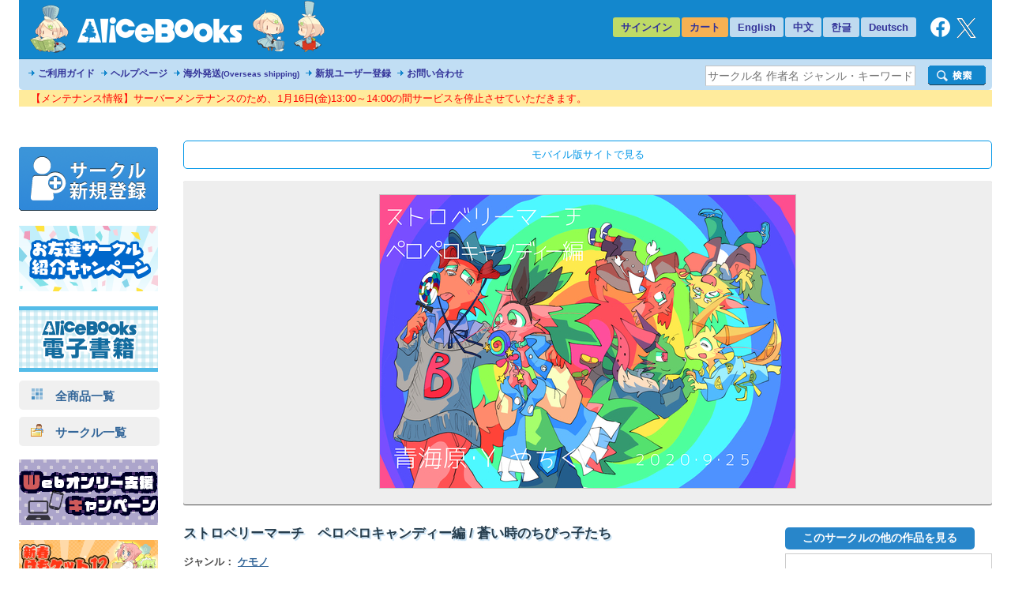

--- FILE ---
content_type: text/html
request_url: https://alice-books.com/item/show/7308-21
body_size: 97176
content:
<!DOCTYPE html>
<html lang="ja" prefix="og: http://ogp.me/ns#">
	<head>
		<script>(function(w,d,s,l,i){w[l]=w[l]||[];w[l].push({'gtm.start':new Date().getTime(),event:'gtm.js'});var f=d.getElementsByTagName(s)[0],j=d.createElement(s),dl=l!='dataLayer'?'&l='+l:'';j.async=true;j.src='https://www.googletagmanager.com/gtm.js?id='+i+dl;f.parentNode.insertBefore(j,f);})(window,document,'script','dataLayer','GTM-TP2M4NM');</script>
		<meta charset="UTF-8">
		<meta name="google-site-verification" content="mTFWjS2jcK55t6_OhEiH26vKg1oAU4pL-OOS0kxqjFg">
		<title>ストロベリーマーチ　ペロペロキャンディー編 - 蒼い時のちびっ子たち | 同人誌通販のアリスブックス (Doujin Online Shop)</title>
		<meta name="description" content="同人誌通販のアリスブックス。サークル【蒼い時のちびっ子たち】さんの作品『ストロベリーマーチ　ペロペロキャンディー編』の販売ページです。ジャンル：ケモノ, 商品コード：7308-21, 種別：同人誌, 対象年齢：全年齢, 発行日：202...">
		<meta name="keywords" content="蒼い時のちびっ子たち,ストロベリーマーチ　ペロペロキャンディー編,ケモノ">
		<link rel="stylesheet" href="/mod/bxslider/4.2.5/jquery.bxslider.min.css">
		<link rel="stylesheet" href="/mod/thickbox/3.1/thickbox.css">
		<link rel="stylesheet" href="//maxcdn.bootstrapcdn.com/font-awesome/4.6.3/css/font-awesome.min.css">
		<link rel="stylesheet" href="/css/common.css?20251224">
		<link rel="canonical" href="https://alice-books.com/item/show/7308-21">
		<link rel="alternate" media="only screen and (max-width: 640px)" href="https://sp.alice-books.com/item/show/7308-21">
		<link rel="icon" href="/favicon.ico">
		<link rel="apple-touch-icon" href="/img/favicon/apple-touch-icon-152x152.png" sizes="152x152">
		<link rel="icon" type="image/png" href="/img/favicon/android-chrome-192x192.png" sizes="192x192">
		<script src="/mod/jquery/1.12.4/jquery.min.js"></script>
		<script src="/mod/scrolltopcontrol/1.1/scrolltopcontrol.min.js"></script>
		<script src="/mod/bxslider/4.2.5/jquery.bxslider.min.js"></script>
		<script src="/mod/thickbox/3.1/thickbox.js"></script>
		<script src="/js/common.js?6"></script>
		<head prefix="og: https://ogp.me/ns#">
			<meta property="og:title" content="ストロベリーマーチ　ペロペロキャンディー編 - 蒼い時のちびっ子たち | 同人誌通販のアリスブックス">
			<meta property="og:type" content="product">
			<meta property="og:url" content="https://alice-books.com/item/show/7308-21">
			<meta property="og:description" content="同人誌通販のアリスブックス。サークル【蒼い時のちびっ子たち】さんの作品『ストロベリーマーチ　ペロペロキャンディー編』の販売ページです。ジャンル：ケモノ, 商品コード：7308-21, 種別：同人誌, 対象年齢：全年齢, 発行日：2020-09-25, サイズ区分：未設定">
			<meta property="og:image" content="https://alice-books.com/images/39977920b86486f3c497204bb336dfc4256c0-f.jpg">
				<meta name="twitter:card" content="summary_large_image">
			<meta name="twitter:title" content="ストロベリーマーチ　ペロペロキャンディー編 - 蒼い時のちびっ子たち | アリスブックス">
			<meta name="twitter:site" content="@alicebooks">
			<meta name="twitter:domain" content="alice-books.com">
			<meta name="twitter:description" content="甘えん坊ないちごくんと、そんないちごくんを好きなクーデレな枇杷くんの甘いケモホモカップル漫画です。Twitterに掲載してた４本に加えて描き下ろし２本、その他描き下ろしイラスト等、全６話収録。再録２１ページ。描き下ろし２９ページ。

第９回　クリスマス
第１０回　お正月
第１１回　バレンタイン
第１２回　いちごくんの誕生日
描き下ろし５回　西瓜くんと枇杷くん
描き下ろし６回　ペロペロ">
			<meta name="twitter:image" content="https://alice-books.com/images/39977920b86486f3c497204bb336dfc4256c0-f.jpg">
			<meta name="twitter:image:width" content="1024">
			<meta name="twitter:image:height" content="723">
		</head>
	<body>
		<noscript><iframe src="https://www.googletagmanager.com/ns.html?id=GTM-TP2M4NM" height="0" width="0" style="display:none;visibility:hidden"></iframe></noscript>		<div id="GlobalBody">
				<div id="Wrapper">
		<div id="Header">
	<div id="header_top" class="cf">
		<a href="/"><div id="h_logo"></div></a>
		<ul id="h_navi">
							<li class="none"><a href="/login">サインイン</a>
						<li class="border"><a href="/purchase/list">カート</a>
			<li class="eng_che"><a href="/switch_language?lang=en&amp;uri=2f6974656d2f73686f772f373330382d3231" rel="nofollow">English</a>
			<li class="eng_che"><a href="/switch_language?lang=ch&amp;uri=2f6974656d2f73686f772f373330382d3231" rel="nofollow">中文</a>
			<li class="eng_che"><a href="/switch_language?lang=kr&amp;uri=2f6974656d2f73686f772f373330382d3231" rel="nofollow">한글</a>
			<li class="eng_che"><a href="/switch_language?lang=de&amp;uri=2f6974656d2f73686f772f373330382d3231" rel="nofollow">Deutsch</a>
			<li class="fb">
				<a href="https://www.facebook.com/alicebooks" target="_blank" title="アリスブックスFacebook">
					<img src="/img/layout/facebook_rogo_2021.png" alt="Facebook">
				</a>
			<li class="tw">
				<a href="https://twitter.com/alicebooks" target="_blank" title="アリスブックスX(Twitter)">
					<img src="/img/layout/x_rogo.png" alt="X(Twitter)">
				</a>
		</ul>
	</div>
	<div id="header_bottom" class="cf">
		<ul id="header_menulist">
			<li><a href="/help/user/order">ご利用ガイド</a>
			<li><a href="/help/user/index">ヘルプページ</a>
			<li><a href="/help/user/oversea">海外発送<span class="sup3">(Overseas shipping)</span></a>
			<li><a href="/register/application">新規ユーザー登録</a>
			<li><a href="/inquiry/">お問い合わせ</a>
		</ul>
		<div class="search_form">
			<form action="/item/search" method="get">
				<div class="search_left">
					<input type="hidden" name="type" value="type-all">
					<input type="text"   name="keyword" class="search_word_box" value="" placeholder="サークル名 作者名 ジャンル・キーワード等">
				</div>
				<div class="search_submit_box">
					<input type="submit" value="" class="search_submit_box">
				</div>
			</form>
		</div>
	</div>
</div>

<div id="notice_area" data-lang="ja"></div>
<script>
	var notice_prefix = '<div class="notice_message"><p>';
	var notice_suffix = '</p></div>';

	$(function () {
		$.ajax('/ajax/notice',{ type: 'GET',dataType: 'text',data: { lang: $('#notice_area').data('lang') },timeout: 10000 })
			.done(function (res) {
				res = JSON.parse(res);

				for (var i in res) {
					$('#notice_area').append(notice_prefix + res[i].notice_text + notice_suffix);
				}
			}).fail(function (res) {
			console.error('API request error', res);
			$('#notice_area').html('');
		});
	});
</script>		<div id="Contents">
			<div id="Menu">
				<div class="exhibit">
	<a href="/circle_register/application"><img src="/img/layout/circle_register.png" alt="サークル新規登録"></a>
</div>

<div class="left_menu_block">
	<a href="/campaign/c2023b/application" target="_blank">
		<img src="/img/campaign/c2023b_campaign_banner2.png" alt="アリスブックスお友達サークル紹介キャンペーン">
	</a>
</div>

<div class="left_menu_block">
	<a href="https://ebooks.alice-books.com" target="_blank">
		<img src="/img/sites/common/banner/ebooks_opened_banner.png" alt="アリスブックス電子書籍オープン！">
	</a>
</div>

<div>
	<div class="rca_b"><a href="/item/list/all?on_sale=1"><img src="/img/layout/item_type_all.png" alt="全商品一覧">　全商品一覧</a></div>
	<div class="rca_b"><a href="/circles"><img src="/img/layout/circle_icon.png" alt="">　サークル一覧</a></div>
</div>

<div class="left_menu_block">
	<a href="/campaign/webonly/guide">
		<img src="/img/campaign/webonly_banner.png" alt="Webオンリー支援キャンペーン">
	</a>
</div>

<div class="left_menu_block">
	<a href="https://www.shippo.co.jp/neko/info/campaign/kemoket12.shtml">
		<img src="/img/sites/common/banner/shinshun-kemoket12_campaign_banner.png" alt="「新春けもケット12」応援キャンペーン！">
	</a>
</div>


<div class="left_menu_heading">
	おすすめジャンル・タグ
</div>


<ul class="menu">
	<li class="s15"><a href="/m_feature/furry?on_sale=1">ケモノ</a> | <a href="/item/list/all?keyword=%E7%8D%A3%E4%BA%BA&amp;on_sale=1">獣人</a> | <a href="/item/list/all?keyword=%E4%BA%BA%E5%A4%96&amp;on_sale=1">人外</a></li>
	<li class="s15"><a href="/item/list/all?genre=%E3%82%AA%E3%83%AA%E3%82%B8%E3%83%8A%E3%83%AB&amp;on_sale=1">オリジナル</a></li>
	<li class="s15"><a href="/m_feature/illustration?on_sale=1">イラスト集</a></li>
	<li class="s15"><a href="/item/list/goods?on_sale=1">同人グッズ</a></li>
	<li class="s15"><a href="/item/list/handmade?on_sale=1">ハンドメイド</a></li>
	<li class="s15"><a href="/m_feature/foreign_anime?on_sale=1">海外アニメ</a></li>
	<li class="s15"><a href="/item/list/all?keyword=%E3%82%A2%E3%83%A1%E3%82%B3%E3%83%9F&amp;on_sale=1">アメコミ</a></li>
	<li class="s15"><a href="/item/list/all?keyword=Hazbin+Hotel&amp;on_sale=1">Hazbin Hotel</a></li>
	<li class="s15"><a href="/item/list/all?keyword=UNDERTALE&amp;on_sale=1">UNDERTALE</a></li>
	<li class="s15"><a href="/item/list/all?keyword=DELTARUNE&amp;on_sale=1">DELTARUNE</a></li>
	<li class="s15"><a href="/item/list/all?keyword=%e3%83%88%e3%83%a9%e3%83%b3%e3%82%b9%e3%83%95%e3%82%a9%e3%83%bc%e3%83%9e%e3%83%bc&amp;on_sale=1">トランスフォーマー</a></li>
	<li class="s15"><a href="/item/list/all?genre=%E6%9D%B1%E4%BA%AC%E6%94%BE%E8%AA%B2%E5%BE%8C%E3%82%B5%E3%83%A2%E3%83%8A%E3%83%BC%E3%82%BA&amp;on_sale=1">東京放課後サモナーズ</a></li>
	
	<li class="s15"><a href="/item/list/all?genre=%E8%A9%95%E8%AB%96&amp;on_sale=1">評論</a> | <a href="/item/list/all?keyword=%E5%B0%8F%E8%AA%AC&amp;on_sale=1">小説</a></li>
	
	<li class="s15 fs90"><a href="/item/list/all?tag=%E3%82%B3%E3%83%9F%E3%83%83%E3%82%AF%E3%83%9E%E3%83%BC%E3%82%B1%E3%83%83%E3%83%88107&amp;on_sale=1">コミックマーケット107</a></li>
	<li class="s15"><a href="/item/list/all?keyword=%E3%81%91%E3%82%82%E3%82%B1%E3%83%83%E3%83%88&amp;on_sale=1">けもケット</a></li>
	<li class="s15"><a href="/item/list/all?tag=COMITIA154&amp;on_sale=1">コミティア154</a><br></li>
	<li class="s15"><a href="/item/list/all?tag=COMITIA153&amp;on_sale=1">コミティア153</a><br></li>
	<li class="s15"><a href="/item/list/all?keyword=UNLIMITED+EX&amp;on_sale=1">UNLIMITED EX</a></li>
	<li class="s15"><a href="/item/list/all?keyword=TOON+MIX&amp;on_sale=1">TOON MIX</a></li>
	
	<li class="s15"><a href="/item/list/all?keyword=%E3%82%AA%E3%83%BC%E3%83%AB%E3%83%98%E3%82%A4%E3%83%AB%E3%82%BB%E3%82%A4%E3%83%90%E3%83%BC%E3%83%88%E3%83%AD%E3%83%B3&amp;on_sale=1">オールヘイルセイバートロン</a></li>
	<li class="s15"><a href="/item/list/all?keyword=J.GARDEN&amp;on_sale=1">J.GARDEN</a></li>
</ul>

<div class="left_menu_heading">
	インフォメーション
</div>

<ul class="menu">

	<li class="s13"><a href="/misc/alicebooks">サイトについて</a></li>
	<li class="s12"><a href="/help/user/index">ヘルプページ</a></li>
	<li class="s07"><a href="/inquiry/">お問い合わせ</a></li>
	<li class="s19"><a href="https://twitter.com/alicebooks" target="_blank">X(Twitter)</a></li>
	<li class="s18"><a href="https://www.facebook.com/alicebooks" target="_blank">Facebook</a></li>
</ul>


<div class="left_menu_block">
	<a href="/m_feature/jmof?utm_source=left&utm_medium=ec&utm_campaign=jmof">
		<img src="/img/m_feature/jmof_banner.png" alt="JMoF公式グッズ通販">
	</a>
</div>
<div class="left_menu_block">
	<a href="/m_feature/kibyoshi">
		<img src="/img/m_feature/kibyoshi_banner.png" alt="黄表紙のぞき特集">
	</a>
</div>
<div class="left_menu_block">
	<a href="/m_feature/lifewonders?utm_source=left&utm_medium=ec&utm_campaign=lifewonders">
		<img src="/img/sites/common/banner/lifewonders_banner.png" alt="ライフワンダーズ公式グッズ通販">
	</a>
</div>
<div class="left_menu_block">
	<a href="/m_feature/staff_recommend">
		<img src="/img/sites/common/banner/staff_recommend_banner.png" alt="社長＆スタッフイチ推し！作品特集">
	</a>
</div>
<div class="left_menu_block">
	<a href="https://alicebooks.kawaiishop.jp/">
		<img src="/img/sites/common/banner/3d-model_shop_banner.png" alt="モデリング部データ販売">
	</a>
</div>
<div class="left_menu_block">
	<a href="/item/list/all?tag=%E5%90%8C%E4%BA%BA%E6%B4%BB%E5%8B%95%E6%94%AF%E6%8F%B4%E3%82%B0%E3%83%83%E3%82%BA&on_sale=1">
		<img src="/img/sites/common/banner/support_goods_banner.png" alt="同人活動支援グッズ一覧">
	</a>
</div>

<div class="left_menu_block">
	<a href="http://blog.alice-books.com/?eid=37" target="_blank">
		<img src="/img/campaign/alice_osrank_banner.png" alt="ジャンル別海外発送ランキング">
	</a>
</div>
<div class="left_menu_block">
	<a href="/m_feature/motitumotaretu?utm_campaign=banner&utm_medium=ec&utm_source=motitumotaretu_left" target="_blank">
		<img src="/img/sites/common/banner/motitumotaretu_banner.png" alt="モチツモタレツ">
	</a>
</div>

<div class="left_menu_block">
	<a href="/m_feature/alice_labelseal?utm_campaign=banner&utm_medium=ec&utm_source=masute_left" target="_blank">
		<img src="/img/sites/common/banner/masute_banner.png" alt="アリスの即売会用マステラベルシール">
	</a>
</div>
<div class="left_menu_block">
	<a href="/item/list/all?genre=アリスブックス特製グッズ" target="_blank">
		<img src="/img/sites/common/banner/original_goods_banner.png" alt="アリスブックス特製オリジナルグッズ">
	</a>
</div>
<div class="left_menu_block">
	<a href="http://blog.alice-books.com/" target="_blank">
		<img src="/img/sites/common/banner/staff_blog.png" alt="アリスブックス　スタッフブログ">
	</a>
</div>
<div class="left_menu_block">
	<a href="/feature2/game">
		<img src="/img/sites/feature2/game/gametoku_banners.png" alt="ゲーム系ジャンル特集">
	</a>
</div>
<div class="left_menu_block">
	<a href="/feature2/original">
		<img src="/img/sites/feature2/original/oritoku_banners.png" alt="オリジナル特集">
	</a>
</div>
<div class="left_menu_block">
	<a href="/feature2/kaigai">
		<img src="/img/sites/feature2/kaigai/kaigaitoku_bannerS.png" alt="海外アニメ&amp;アメコミ/ゲーム特集">
	</a>
</div>

<div class="left_menu_block">
	<a href="/feature2/kemo_jingai">
		<img src="/img/feature2/kemo_jingai/layout/kemotoku_banner.png" alt="ケモノ・人外特集">
	</a>
</div>
<div class="left_menu_block">
	<a href="/feature2/bl">
		<img src="/img/sites/feature2/bl/bl_banner.png" alt="BL特集">
	</a>
</div>
<div class="left_menu_block">
	<a href="/feature2/kaigai#undertale">
		<img src="/img/sites/feature2/kaigai/undertale_banner.png" alt="UNDERTALE&amp;DELTARUNE特集">
	</a>
</div>
<div class="left_menu_block">
	<a href="/feature2/transformers">
		<img src="/img/feature2/transformers/layout/transformers_banner.png" alt="トランスフォーマー特集">
	</a>
</div>
			</div>
			<div id="Main">
				
				<div class="box">
	<!-- item detail -->
	<div class="item_detail">
		<div class="move_btn">
			<a href="https://sp.alice-books.com/item/show/7308-21?force_device=sp">モバイル版サイトで見る</a>
		</div>
				<div class="cover">
												<a href="https://img.alice-books.com/images/39977920b86486f3c497204bb336dfc4256c0-f.jpg" class="thickbox"><img src="https://img.alice-books.com/images/39977920b86486f3c497204bb336dfc4256c0-h.jpg" alt="ストロベリーマーチ　ペロペロキャンディー編" title="ストロベリーマーチ　ペロペロキャンディー編 - 蒼い時のちびっ子たち"></a>
									</div>
				<div class="item_comment">
			<div class="cf box_flex">
				<div class="item_ex">
					<h1>ストロベリーマーチ　ペロペロキャンディー編 / 蒼い時のちびっ子たち</h1>
					<span class="provider_url"><a href="" target="_blank"></a></span>
					<div style="margin:16px 0 0 0;">
						<span class="item_genre">ジャンル：&nbsp;<a href="/item/list/all?genre=%E3%82%B1%E3%83%A2%E3%83%8E">ケモノ</a></span><br>
						<div style="margin:5px 0 15px 0;">
							<span class="blue_btn"><a href="/item/list/all?genre=%E3%82%B1%E3%83%A2%E3%83%8E" style="padding: 5px 15px 5px 10px">「ケモノ」ジャンルの他の作品を見る</a></span>
						</div>
					</div>
											<table class="item_tag spacing0">
																								<tr>
										<td class="name">ページ数・曲数・個数など</td>
										<td class="tags_link" style="width:324px;">
																							<div class="tag_name">52ページ</div>
																					</td>
									</tr>
																																<tr>
										<td class="name">主な作家</td>
										<td class="tags_link" style="width:324px;">
																							<div class="tag_name"><a href="/item/list/all?tag=%E9%9D%92%E6%B5%B7%E5%8E%9F%E3%83%BBY%E3%83%BB%E3%82%84%E3%81%A1%E3%81%8F">青海原・Y・やちく</a></div>
																					</td>
									</tr>
																																<tr>
										<td class="name">作品のサイズ</td>
										<td class="tags_link" style="width:324px;">
																							<div class="tag_name">A5</div>
																					</td>
									</tr>
																																<tr>
										<td class="name">カップリング</td>
										<td class="tags_link" style="width:324px;">
																							<div class="tag_name"><a href="/item/list/all?tag=%E2%99%82%C3%97%E2%99%82">♂×♂</a></div>
																					</td>
									</tr>
																																<tr>
										<td class="name">印刷方式</td>
										<td class="tags_link" style="width:324px;">
																							<div class="tag_name"><a href="/item/list/all?tag=%E3%82%AA%E3%83%B3%E3%83%87%E3%83%9E%E3%83%B3%E3%83%89">オンデマンド</a></div>
																					</td>
									</tr>
																																															<tr>
										<td class="name">その他のタグ</td>
										<td class="tags_link" style="width:324px;">
																							<div class="tag_name"><a href="/item/list/all?tag=%E3%82%B1%E3%83%A2%E3%83%9B%E3%83%A2">ケモホモ</a></div>
																							<div class="tag_name"><a href="/item/list/all?tag=%E7%8D%A3%E4%BA%BA">獣人</a></div>
																					</td>
									</tr>
																																																																																																																														</table>
										
										
											<p>甘えん坊ないちごくんと、そんないちごくんを好きなクーデレな枇杷くんの甘いケモホモカップル漫画です。Twitterに掲載してた４本に加えて描き下ろし２本、その他描き下ろしイラスト等、全６話収録。再録２１ページ。描き下ろし２９ページ。<br><br>第９回　クリスマス<br>第１０回　お正月<br>第１１回　バレンタイン<br>第１２回　いちごくんの誕生日<br>描き下ろし５回　西瓜くんと枇杷くん<br>描き下ろし６回　ペロペロキャンディー<br><br>けもケット９．５先行通販作品</p>
									</div>

				<div class="item_buy_info cf">
					<div class="other_production" style="display:inline-block">
						<div style="margin:5px 0">
							<span class="blue_btn"><a href="/item/list/all?circle_id=7308" style="padding: 5px 10px;width:220px;display:inline-block">このサークルの他の作品を見る</a></span>
						</div>
					</div>
					<div class="item_spec">
					<table class="spacing0">
						<tr>
							<td class="title">タイトル</td>
							<td class="spec">ストロベリーマーチ　ペロペロキャンディー編</td>
						</tr>
						<tr>
							<td class="title">サークル</td>
							<td class="spec"><b><a href="/item/list?circle_id=7308">蒼い時のちびっ子たち</a></b>
															</td>
						</tr>
						<tr>
							<td class="title">種別</td>
							<td class="spec">同人誌</td>
						</tr>
						<tr>
							<td class="title">対象年齢</td>
							<td class="spec">全年齢</td>
						</tr>
						<tr>
							<td class="title">価格</td>
							<td class="spec">1,320円 (税抜:1,200円)<br>
								</td>
						</tr>
						<tr>
							<td class="title">発行日</td>
							<td class="spec">2020年09月25日</td>
						</tr>
																														<tr>
							<td class="title"><a href="/help/user/shipping#mail_size" title="メール便のご利用について">メール便容量</a></td>
							<td class="spec">約30%</td>
						</tr>
												<tr>
							<td colspan="2" class="spec" style="padding:8px 0 0 0;">
																																						<a href="/help/user/oversea"><img src="/img/layout/pages/oversea_ok.png" alt="Overseas shipping Available" title="About Overseas shipping"></a>
																																		</td>
						</tr>
					</table>
					</div>
					<div class="in_cart">
																																			<form action="/purchase/add/7308-21" method="post">
										<button type="submit" class="material-btn raised btn-large color-purchase full-width" onclick="ga_add_item('7308-21',1);">カートに入れる</button>
										<input type="hidden" name="from" value="7308-21">
									</form>
																															</div>
					
															<div id="social_bookmarks">
						<div id="twitter_button">
							<a href="//twitter.com/share" class="twitter-share-button" data-via="alicebooks" data-lang="ja" data-size="large"
   data-text="ストロベリーマーチ　ペロペロキャンディー編 - 蒼い時のちびっ子たち (Overseas shipping Available) | 同人誌通販のアリスブックス"
>ポスト</a>
<script src="//platform.twitter.com/widgets.js"></script>						</div>
					</div>
				</div>
			</div>
					</div>
	</div>

		<div class="item_comment">
		<div class="item_sup">サンプル画像</div>
		<div class="fix_width">
		<table class="sample_images">
			<tbody>
				<tr>
																				<td class="box">
																					<a href="https://img.alice-books.com/images/4aee16103d9c6e70c8fc3f001cbc2750256c1-f.jpg" rel="full" class="thickbox"><img src="https://img.alice-books.com/images/4aee16103d9c6e70c8fc3f001cbc2750256c1-l.jpg" alt="サンプル画像 No.1" title="ストロベリーマーチ　ペロペロキャンディー編 - 蒼い時のちびっ子たち"></a>
																		</td>
																					<td class="sep"></td>
										<td class="box">
																					<a href="https://img.alice-books.com/images/3e9b0f5cee290929be4df78497c5cb8e256c2-f.jpg" rel="full" class="thickbox"><img src="https://img.alice-books.com/images/3e9b0f5cee290929be4df78497c5cb8e256c2-l.jpg" alt="サンプル画像 No.2" title="ストロベリーマーチ　ペロペロキャンディー編 - 蒼い時のちびっ子たち"></a>
																		</td>
																					<td class="sep"></td>
										<td class="box">
																					<a href="https://img.alice-books.com/images/32ed29e19a01f8df000cae7ede8ba217256c3-f.jpg" rel="full" class="thickbox"><img src="https://img.alice-books.com/images/32ed29e19a01f8df000cae7ede8ba217256c3-l.jpg" alt="サンプル画像 No.3" title="ストロベリーマーチ　ペロペロキャンディー編 - 蒼い時のちびっ子たち"></a>
																		</td>
									</tr>
								<tr>
					<td colspan="5" class="h_sep"></td>
				</tr>
				<tr>
																				<td class="box">
																					<a href="https://img.alice-books.com/images/5aa7ee995aa2d58099c4d902d9e992d0256c4-f.jpg" rel="full" class="thickbox"><img src="https://img.alice-books.com/images/5aa7ee995aa2d58099c4d902d9e992d0256c4-l.jpg" alt="サンプル画像 No.4" title="ストロベリーマーチ　ペロペロキャンディー編 - 蒼い時のちびっ子たち"></a>
																		</td>
																					<td class="sep"></td>
										<td class="box">
																					<a href="https://img.alice-books.com/images/d478ef00fabd9600f405952017536fca256c5-f.jpg" rel="full" class="thickbox"><img src="https://img.alice-books.com/images/d478ef00fabd9600f405952017536fca256c5-l.jpg" alt="サンプル画像 No.5" title="ストロベリーマーチ　ペロペロキャンディー編 - 蒼い時のちびっ子たち"></a>
																		</td>
																					<td class="sep"></td>
										<td class="box">
																					<a href="https://img.alice-books.com/images/67ff049da2722693f4950816196ec5d0256c6-f.jpg" rel="full" class="thickbox"><img src="https://img.alice-books.com/images/67ff049da2722693f4950816196ec5d0256c6-l.jpg" alt="サンプル画像 No.6" title="ストロベリーマーチ　ペロペロキャンディー編 - 蒼い時のちびっ子たち"></a>
																		</td>
									</tr>
							</tbody>
		</table>
		</div>
	</div>
		
				<div class="recommend_list">
			<h3 style="border:none;">同じサークルの商品</h3>
			<ul class="bxslider">
									<li><div class="item_box">
	<div class="item_image">
		<a class="image" href="/item/show/7308-3" onclick="ga_hit_click('LIST-recommend-prov','7308-3')">
												<img src="https://img.alice-books.com/images/f8bc0181772ec0353eefbc1ad9ee74a719fd9-l.jpg" alt="わからずや" title="わからずや">
									</a>
	</div>
	<div class="info">
		<dl>
			<dt class="item_name">
				<a class="item_type_1 ellipsis white_space_normal" href="/item/show/7308-3" title="わからずや" onclick="ga_hit_click('LIST-recommend-prov','7308-3')"><div class="webkit_line_clamp_3">わからずや</div></a>
			</dt>
						<dd class="genre_name" >
				<a class="ellipsis" href="/item/list/all?genre=%E3%82%B1%E3%83%A2%E3%83%8E">
											ケモノ
									</a>
			</dd>
			<dd class="info">
													<span class="">全年齢</span>
				
							</dd>
		</dl>
	</div>
</div></li>
									<li><div class="item_box">
	<div class="item_image">
		<a class="image" href="/item/show/7308-39" onclick="ga_hit_click('LIST-recommend-prov','7308-39')">
												<img src="https://img.alice-books.com/images/13dce62fb2d228892ffa09e6f3002d002ed23-l.jpg" alt="醒めない長い夢１３" title="醒めない長い夢１３">
									</a>
	</div>
	<div class="info">
		<dl>
			<dt class="item_name">
				<a class="item_type_1 ellipsis white_space_normal" href="/item/show/7308-39" title="醒めない長い夢１３" onclick="ga_hit_click('LIST-recommend-prov','7308-39')"><div class="webkit_line_clamp_3">醒めない長い夢１３</div></a>
			</dt>
						<dd class="genre_name" >
				<a class="ellipsis" href="/item/list/all?genre=%E3%82%B1%E3%83%A2%E3%83%8E">
											ケモノ
									</a>
			</dd>
			<dd class="info">
													<span class="">全年齢</span>
				
							</dd>
		</dl>
	</div>
</div></li>
									<li><div class="item_box">
	<div class="item_image">
		<a class="image" href="/item/show/7308-24" onclick="ga_hit_click('LIST-recommend-prov','7308-24')">
												<img src="https://img.alice-books.com/images/c6747cffc541af28ecc66aa2374018c62654b-l.jpg" alt="やち録①" title="やち録①">
									</a>
	</div>
	<div class="info">
		<dl>
			<dt class="item_name">
				<a class="item_type_1 ellipsis white_space_normal" href="/item/show/7308-24" title="やち録①" onclick="ga_hit_click('LIST-recommend-prov','7308-24')"><div class="webkit_line_clamp_3">やち録①</div></a>
			</dt>
						<dd class="genre_name" >
				<a class="ellipsis" href="/item/list/all?genre=%E3%82%B1%E3%83%A2%E3%83%8E">
											ケモノ
									</a>
			</dd>
			<dd class="info">
													<span class="">全年齢</span>
				
							</dd>
		</dl>
	</div>
</div></li>
									<li><div class="item_box">
	<div class="item_image">
		<a class="image" href="/item/show/7308-34" onclick="ga_hit_click('LIST-recommend-prov','7308-34')">
												<img src="https://img.alice-books.com/images/b3bd29a227b27ba676cc8904c6f593512c093-l.jpg" alt="レモン・カノン 総集編１" title="レモン・カノン 総集編１">
									</a>
	</div>
	<div class="info">
		<dl>
			<dt class="item_name">
				<a class="item_type_1 ellipsis white_space_normal" href="/item/show/7308-34" title="レモン・カノン 総集編１" onclick="ga_hit_click('LIST-recommend-prov','7308-34')"><div class="webkit_line_clamp_3">レモン・カノン 総集編１</div></a>
			</dt>
						<dd class="genre_name" >
				<a class="ellipsis" href="/item/list/all?genre=%E3%82%B1%E3%83%A2%E3%83%8E">
											ケモノ
									</a>
			</dd>
			<dd class="info">
													<span class="">全年齢</span>
				
							</dd>
		</dl>
	</div>
</div></li>
									<li><div class="item_box">
	<div class="item_image">
		<a class="image" href="/item/show/7308-29" onclick="ga_hit_click('LIST-recommend-prov','7308-29')">
												<img src="https://img.alice-books.com/images/5fd777330d06b62124e864d017a4b1362769a-l.jpg" alt="醒めない長い夢１１" title="醒めない長い夢１１">
									</a>
	</div>
	<div class="info">
		<dl>
			<dt class="item_name">
				<a class="item_type_1 ellipsis white_space_normal" href="/item/show/7308-29" title="醒めない長い夢１１" onclick="ga_hit_click('LIST-recommend-prov','7308-29')"><div class="webkit_line_clamp_3">醒めない長い夢１１</div></a>
			</dt>
						<dd class="genre_name" >
				<a class="ellipsis" href="/item/list/all?genre=%E3%82%B1%E3%83%A2%E3%83%8E">
											ケモノ
									</a>
			</dd>
			<dd class="info">
													<span class="">全年齢</span>
				
							</dd>
		</dl>
	</div>
</div></li>
									<li><div class="item_box">
	<div class="item_image">
		<a class="image" href="/item/show/7308-28" onclick="ga_hit_click('LIST-recommend-prov','7308-28')">
												<img src="https://img.alice-books.com/images/f6c423d8c5e652151094209c899cd12827693-l.jpg" alt="醒めない長い夢 総集編２ver恋-Ren-" title="醒めない長い夢 総集編２ver恋-Ren-">
									</a>
	</div>
	<div class="info">
		<dl>
			<dt class="item_name">
				<a class="item_type_1 ellipsis white_space_normal" href="/item/show/7308-28" title="醒めない長い夢 総集編２ver恋-Ren-" onclick="ga_hit_click('LIST-recommend-prov','7308-28')"><div class="webkit_line_clamp_3">醒めない長い夢 総集編２ver恋-Ren-</div></a>
			</dt>
						<dd class="genre_name" >
				<a class="ellipsis" href="/item/list/all?genre=%E3%82%B1%E3%83%A2%E3%83%8E">
											ケモノ
									</a>
			</dd>
			<dd class="info">
													<span class="">全年齢</span>
				
							</dd>
		</dl>
	</div>
</div></li>
									<li><div class="item_box">
	<div class="item_image">
		<a class="image" href="/item/show/7308-42" onclick="ga_hit_click('LIST-recommend-prov','7308-42')">
												<img src="https://img.alice-books.com/images/cb290d4d34428936ea67dc32cd8e255130f10-l.jpg" alt="やち録②" title="やち録②">
									</a>
	</div>
	<div class="info">
		<dl>
			<dt class="item_name">
				<a class="item_type_1 ellipsis white_space_normal" href="/item/show/7308-42" title="やち録②" onclick="ga_hit_click('LIST-recommend-prov','7308-42')"><div class="webkit_line_clamp_3">やち録②</div></a>
			</dt>
						<dd class="genre_name" >
				<a class="ellipsis" href="/item/list/all?genre=%E3%82%B1%E3%83%A2%E3%83%8E">
											ケモノ
									</a>
			</dd>
			<dd class="info">
													<span class="">全年齢</span>
				
							</dd>
		</dl>
	</div>
</div></li>
									<li><div class="item_box">
	<div class="item_image">
		<a class="image" href="/item/show/7308-36" onclick="ga_hit_click('LIST-recommend-prov','7308-36')">
												<img src="https://img.alice-books.com/images/d5d69332e344829caf362fbba6bf26672c0a1-l.jpg" alt="醒めない長い夢 総集編４ver恋-Ren-" title="醒めない長い夢 総集編４ver恋-Ren-">
									</a>
	</div>
	<div class="info">
		<dl>
			<dt class="item_name">
				<a class="item_type_1 ellipsis white_space_normal" href="/item/show/7308-36" title="醒めない長い夢 総集編４ver恋-Ren-" onclick="ga_hit_click('LIST-recommend-prov','7308-36')"><div class="webkit_line_clamp_3">醒めない長い夢 総集編４ver恋-Ren-</div></a>
			</dt>
						<dd class="genre_name" >
				<a class="ellipsis" href="/item/list/all?genre=%E3%82%B1%E3%83%A2%E3%83%8E">
											ケモノ
									</a>
			</dd>
			<dd class="info">
													<span class="">全年齢</span>
				
							</dd>
		</dl>
	</div>
</div></li>
									<li><div class="item_box">
	<div class="item_image">
		<a class="image" href="/item/show/7308-25" onclick="ga_hit_click('LIST-recommend-prov','7308-25')">
												<img src="https://img.alice-books.com/images/c32786389bb29b12675a61b0c59fcadc26d77-l.jpg" alt="ストロベリーマーチ　チョコレートフォンデュ編" title="ストロベリーマーチ　チョコレートフォンデュ編">
									</a>
	</div>
	<div class="info">
		<dl>
			<dt class="item_name">
				<a class="item_type_1 ellipsis white_space_normal" href="/item/show/7308-25" title="ストロベリーマーチ　チョコレートフォンデュ編" onclick="ga_hit_click('LIST-recommend-prov','7308-25')"><div class="webkit_line_clamp_3">ストロベリーマーチ　チョコレートフォンデュ編</div></a>
			</dt>
						<dd class="genre_name" >
				<a class="ellipsis" href="/item/list/all?genre=%E3%82%B1%E3%83%A2%E3%83%8E">
											ケモノ
									</a>
			</dd>
			<dd class="info">
													<span class="">全年齢</span>
				
							</dd>
		</dl>
	</div>
</div></li>
									<li><div class="item_box">
	<div class="item_image">
		<a class="image" href="/item/show/7308-19" onclick="ga_hit_click('LIST-recommend-prov','7308-19')">
												<img src="https://img.alice-books.com/images/d7b22347f173b6340bd17480f46ebbe224b3b-l.jpg" alt="小くんと大ちゃん　総集編下" title="小くんと大ちゃん　総集編下">
									</a>
	</div>
	<div class="info">
		<dl>
			<dt class="item_name">
				<a class="item_type_1 ellipsis white_space_normal" href="/item/show/7308-19" title="小くんと大ちゃん　総集編下" onclick="ga_hit_click('LIST-recommend-prov','7308-19')"><div class="webkit_line_clamp_3">小くんと大ちゃん　総集編下</div></a>
			</dt>
						<dd class="genre_name" >
				<a class="ellipsis" href="/item/list/all?genre=%E3%82%B1%E3%83%A2%E3%83%8E">
											ケモノ
									</a>
			</dd>
			<dd class="info">
													<span class="">全年齢</span>
				
							</dd>
		</dl>
	</div>
</div></li>
									<li><div class="item_box">
	<div class="item_image">
		<a class="image" href="/item/show/7308-41" onclick="ga_hit_click('LIST-recommend-prov','7308-41')">
												<img src="https://img.alice-books.com/images/8a881921a2348b3e08a51bc7deb156fd305de-l.jpg" alt="はるかげ中心１" title="はるかげ中心１">
									</a>
	</div>
	<div class="info">
		<dl>
			<dt class="item_name">
				<a class="item_type_1 ellipsis white_space_normal" href="/item/show/7308-41" title="はるかげ中心１" onclick="ga_hit_click('LIST-recommend-prov','7308-41')"><div class="webkit_line_clamp_3">はるかげ中心１</div></a>
			</dt>
						<dd class="genre_name" >
				<a class="ellipsis" href="/item/list/all?genre=%E3%82%B1%E3%83%A2%E3%83%8E">
											ケモノ
									</a>
			</dd>
			<dd class="info">
													<span class="">全年齢</span>
				
							</dd>
		</dl>
	</div>
</div></li>
									<li><div class="item_box">
	<div class="item_image">
		<a class="image" href="/item/show/7308-20" onclick="ga_hit_click('LIST-recommend-prov','7308-20')">
												<img src="https://img.alice-books.com/images/ee2bf0e85e2aeb6da8d37b967a25c5ba253fe-l.jpg" alt="醒めない長い夢９" title="醒めない長い夢９">
									</a>
	</div>
	<div class="info">
		<dl>
			<dt class="item_name">
				<a class="item_type_1 ellipsis white_space_normal" href="/item/show/7308-20" title="醒めない長い夢９" onclick="ga_hit_click('LIST-recommend-prov','7308-20')"><div class="webkit_line_clamp_3">醒めない長い夢９</div></a>
			</dt>
						<dd class="genre_name" >
				<a class="ellipsis" href="/item/list/all?genre=%E3%82%B1%E3%83%A2%E3%83%8E">
											ケモノ
									</a>
			</dd>
			<dd class="info">
													<span class="">全年齢</span>
				
							</dd>
		</dl>
	</div>
</div></li>
									<li><div class="item_box">
	<div class="item_image">
		<a class="image" href="/item/show/7308-1" onclick="ga_hit_click('LIST-recommend-prov','7308-1')">
												<img src="https://img.alice-books.com/images/fac1b93a16f7e83664cda140353c7fa418c81-l.jpg" alt="小くんと大ちゃん　総集編上" title="小くんと大ちゃん　総集編上">
									</a>
	</div>
	<div class="info">
		<dl>
			<dt class="item_name">
				<a class="item_type_1 ellipsis white_space_normal" href="/item/show/7308-1" title="小くんと大ちゃん　総集編上" onclick="ga_hit_click('LIST-recommend-prov','7308-1')"><div class="webkit_line_clamp_3">小くんと大ちゃん　総集編上</div></a>
			</dt>
						<dd class="genre_name" >
				<a class="ellipsis" href="/item/list/all?genre=%E3%82%B1%E3%83%A2%E3%83%8E">
											ケモノ
									</a>
			</dd>
			<dd class="info">
													<span class="">全年齢</span>
				
							</dd>
		</dl>
	</div>
</div></li>
									<li><div class="item_box">
	<div class="item_image">
		<a class="image" href="/item/show/7308-12" onclick="ga_hit_click('LIST-recommend-prov','7308-12')">
												<img src="https://img.alice-books.com/images/87a107956b2c288e09b9535ff1bedf5f21ce0-l.jpg" alt="ストロベリーマーチ　ショートケーキ編" title="ストロベリーマーチ　ショートケーキ編">
									</a>
	</div>
	<div class="info">
		<dl>
			<dt class="item_name">
				<a class="item_type_1 ellipsis white_space_normal" href="/item/show/7308-12" title="ストロベリーマーチ　ショートケーキ編" onclick="ga_hit_click('LIST-recommend-prov','7308-12')"><div class="webkit_line_clamp_3">ストロベリーマーチ　ショートケーキ編</div></a>
			</dt>
						<dd class="genre_name" >
				<a class="ellipsis" href="/item/list/all?genre=%E3%82%B1%E3%83%A2%E3%83%8E">
											ケモノ
									</a>
			</dd>
			<dd class="info">
													<span class="">全年齢</span>
				
							</dd>
		</dl>
	</div>
</div></li>
									<li><div class="item_box">
	<div class="item_image">
		<a class="image" href="/item/show/7308-37" onclick="ga_hit_click('LIST-recommend-prov','7308-37')">
												<img src="https://img.alice-books.com/images/7585773121e741805f4ad42ad59ff26d2cd6f-l.jpg" alt="夏の屋上の空豆" title="夏の屋上の空豆">
									</a>
	</div>
	<div class="info">
		<dl>
			<dt class="item_name">
				<a class="item_type_1 ellipsis white_space_normal" href="/item/show/7308-37" title="夏の屋上の空豆" onclick="ga_hit_click('LIST-recommend-prov','7308-37')"><div class="webkit_line_clamp_3">夏の屋上の空豆</div></a>
			</dt>
						<dd class="genre_name" >
				<a class="ellipsis" href="/item/list/all?genre=%E3%82%B1%E3%83%A2%E3%83%8E">
											ケモノ
									</a>
			</dd>
			<dd class="info">
													<span class="">全年齢</span>
				
							</dd>
		</dl>
	</div>
</div></li>
									<li><div class="item_box">
	<div class="item_image">
		<a class="image" href="/item/show/7308-40" onclick="ga_hit_click('LIST-recommend-prov','7308-40')">
												<img src="https://img.alice-books.com/images/84f275673e20bdf6f4d89fe1841b18062ffc5-l.jpg" alt="レモン・カノン４" title="レモン・カノン４">
									</a>
	</div>
	<div class="info">
		<dl>
			<dt class="item_name">
				<a class="item_type_1 ellipsis white_space_normal" href="/item/show/7308-40" title="レモン・カノン４" onclick="ga_hit_click('LIST-recommend-prov','7308-40')"><div class="webkit_line_clamp_3">レモン・カノン４</div></a>
			</dt>
						<dd class="genre_name" >
				<a class="ellipsis" href="/item/list/all?genre=%E3%82%B1%E3%83%A2%E3%83%8E">
											ケモノ
									</a>
			</dd>
			<dd class="info">
													<span class="">全年齢</span>
				
							</dd>
		</dl>
	</div>
</div></li>
									<li><div class="item_box">
	<div class="item_image">
		<a class="image" href="/item/show/7308-22" onclick="ga_hit_click('LIST-recommend-prov','7308-22')">
												<img src="https://img.alice-books.com/images/c8cd729ddebd14ae50980f8e37dcda85258d4-l.jpg" alt="レモン・カノン３" title="レモン・カノン３">
									</a>
	</div>
	<div class="info">
		<dl>
			<dt class="item_name">
				<a class="item_type_1 ellipsis white_space_normal" href="/item/show/7308-22" title="レモン・カノン３" onclick="ga_hit_click('LIST-recommend-prov','7308-22')"><div class="webkit_line_clamp_3">レモン・カノン３</div></a>
			</dt>
						<dd class="genre_name" >
				<a class="ellipsis" href="/item/list/all?genre=%E3%82%B1%E3%83%A2%E3%83%8E">
											ケモノ
									</a>
			</dd>
			<dd class="info">
													<span class="">全年齢</span>
				
							</dd>
		</dl>
	</div>
</div></li>
									<li><div class="item_box">
	<div class="item_image">
		<a class="image" href="/item/show/7308-27" onclick="ga_hit_click('LIST-recommend-prov','7308-27')">
												<img src="https://img.alice-books.com/images/cd757bb53f04ce5ea35d04c0edbfa08b2768c-l.jpg" alt="醒めない長い夢 総集編１ver恋-Ren-" title="醒めない長い夢 総集編１ver恋-Ren-">
									</a>
	</div>
	<div class="info">
		<dl>
			<dt class="item_name">
				<a class="item_type_1 ellipsis white_space_normal" href="/item/show/7308-27" title="醒めない長い夢 総集編１ver恋-Ren-" onclick="ga_hit_click('LIST-recommend-prov','7308-27')"><div class="webkit_line_clamp_3">醒めない長い夢 総集編１ver恋-Ren-</div></a>
			</dt>
						<dd class="genre_name" >
				<a class="ellipsis" href="/item/list/all?genre=%E3%82%B1%E3%83%A2%E3%83%8E">
											ケモノ
									</a>
			</dd>
			<dd class="info">
													<span class="">全年齢</span>
				
							</dd>
		</dl>
	</div>
</div></li>
									<li><div class="item_box">
	<div class="item_image">
		<a class="image" href="/item/show/7308-43" onclick="ga_hit_click('LIST-recommend-prov','7308-43')">
												<img src="https://img.alice-books.com/images/da0a4f7422eda493552ea74d3e2fddc532427-l.jpg" alt="シャトルラン山頂" title="シャトルラン山頂">
									</a>
	</div>
	<div class="info">
		<dl>
			<dt class="item_name">
				<a class="item_type_1 ellipsis white_space_normal" href="/item/show/7308-43" title="シャトルラン山頂" onclick="ga_hit_click('LIST-recommend-prov','7308-43')"><div class="webkit_line_clamp_3">シャトルラン山頂</div></a>
			</dt>
						<dd class="genre_name" >
				<a class="ellipsis" href="/item/list/all?genre=%E3%82%B1%E3%83%A2%E3%83%8E">
											ケモノ
									</a>
			</dd>
			<dd class="info">
													<span class="">全年齢</span>
				
							</dd>
		</dl>
	</div>
</div></li>
									<li><div class="item_box">
	<div class="item_image">
		<a class="image" href="/item/show/7308-13" onclick="ga_hit_click('LIST-recommend-prov','7308-13')">
												<img src="https://img.alice-books.com/images/c681080177552157d93123452c279e1421ce7-l.jpg" alt="レモン・カノン１" title="レモン・カノン１">
									</a>
	</div>
	<div class="info">
		<dl>
			<dt class="item_name">
				<a class="item_type_1 ellipsis white_space_normal" href="/item/show/7308-13" title="レモン・カノン１" onclick="ga_hit_click('LIST-recommend-prov','7308-13')"><div class="webkit_line_clamp_3">レモン・カノン１</div></a>
			</dt>
						<dd class="genre_name" >
				<a class="ellipsis" href="/item/list/all?genre=%E3%82%B1%E3%83%A2%E3%83%8E">
											ケモノ
									</a>
			</dd>
			<dd class="info">
													<span class="">全年齢</span>
				
							</dd>
		</dl>
	</div>
</div></li>
							</ul>
		</div>
				<div class="recommend_list">
			<h3 style="border:none;">こちらもおすすめ</h3>
			<ul class="bxslider">
									<li><div class="item_box">
	<div class="item_image">
		<a class="image" href="/item/show/1077-18" onclick="ga_hit_click('LIST-recommend-other','1077-18')">
												<img src="https://img.alice-books.com/images/26ff7fbb4bde3d9e26fee055d5ba2123333b2-l.jpg" alt="新装 ハタゴヤ！" title="新装 ハタゴヤ！">
									</a>
	</div>
	<div class="info">
		<dl>
			<dt class="item_name">
				<a class="item_type_1 ellipsis white_space_normal" href="/item/show/1077-18" title="新装 ハタゴヤ！" onclick="ga_hit_click('LIST-recommend-other','1077-18')"><div class="webkit_line_clamp_3">新装 ハタゴヤ！</div></a>
			</dt>
							<dd class="circle_name"><a class="ellipsis" href="/item/list/all?circle_id=1077">辰ノ万屋</a></dd>
						<dd class="genre_name" >
				<a class="ellipsis" href="/item/list/all?genre=%E3%82%AA%E3%83%AA%E3%82%B8%E3%83%8A%E3%83%AB">
											オリジナル
									</a>
			</dd>
			<dd class="info">
													<span class="">全年齢</span>
				
							</dd>
		</dl>
	</div>
</div></li>
									<li><div class="item_box">
	<div class="item_image">
		<a class="image" href="/item/show/12007-2" onclick="ga_hit_click('LIST-recommend-other','12007-2')">
												<img src="https://img.alice-books.com/images/3ae5ff2065a9d95306a1c395215bac5833026-l.jpg" alt="オリケモ レブラ アクリルキーホルダー" title="オリケモ レブラ アクリルキーホルダー">
									</a>
	</div>
	<div class="info">
		<dl>
			<dt class="item_name">
				<a class="item_type_0 ellipsis white_space_normal" href="/item/show/12007-2" title="オリケモ レブラ アクリルキーホルダー" onclick="ga_hit_click('LIST-recommend-other','12007-2')"><div class="webkit_line_clamp_3">オリケモ レブラ アクリルキーホルダー</div></a>
			</dt>
							<dd class="circle_name"><a class="ellipsis" href="/item/list/all?circle_id=12007">ゆるゆるぽん</a></dd>
						<dd class="genre_name" >
				<a class="ellipsis" href="/item/list/all?genre=%E3%82%B1%E3%83%A2%E3%83%8E">
											ケモノ
									</a>
			</dd>
			<dd class="info">
													<span class="">全年齢</span>
				
							</dd>
		</dl>
	</div>
</div></li>
									<li><div class="item_box">
	<div class="item_image">
		<a class="image" href="/item/show/6441-19" onclick="ga_hit_click('LIST-recommend-other','6441-19')">
												<img src="https://img.alice-books.com/images/55e8b131f85d73188ab3bb7afefaff20335c8-l.jpg" alt="でびるコネクショんオリジナルサウンドトラック" title="でびるコネクショんオリジナルサウンドトラック">
									</a>
	</div>
	<div class="info">
		<dl>
			<dt class="item_name">
				<a class="item_type_2 ellipsis white_space_normal" href="/item/show/6441-19" title="でびるコネクショんオリジナルサウンドトラック" onclick="ga_hit_click('LIST-recommend-other','6441-19')"><div class="webkit_line_clamp_3">でびるコネクショんオリジナルサウンドトラック</div></a>
			</dt>
							<dd class="circle_name"><a class="ellipsis" href="/item/list/all?circle_id=6441">ちゃおちゃお亭</a></dd>
						<dd class="genre_name" >
				<a class="ellipsis" href="/item/list/all?genre=%E3%82%B1%E3%83%A2%E3%83%8E">
											ケモノ
									</a>
			</dd>
			<dd class="info">
													<span class="">全年齢</span>
				
							</dd>
		</dl>
	</div>
</div></li>
									<li><div class="item_box">
	<div class="item_image">
		<a class="image" href="/item/show/11616-2" onclick="ga_hit_click('LIST-recommend-other','11616-2')">
												<img src="https://img.alice-books.com/images/1a7eb036f000ce9878e4b3fffed0fab232cdf-l.jpg" alt="関けも翌日の過ごし方が完璧にわかる本" title="関けも翌日の過ごし方が完璧にわかる本">
									</a>
	</div>
	<div class="info">
		<dl>
			<dt class="item_name">
				<a class="item_type_1 ellipsis white_space_normal" href="/item/show/11616-2" title="関けも翌日の過ごし方が完璧にわかる本" onclick="ga_hit_click('LIST-recommend-other','11616-2')"><div class="webkit_line_clamp_3">関けも翌日の過ごし方が完璧にわかる本</div></a>
			</dt>
							<dd class="circle_name"><a class="ellipsis" href="/item/list/all?circle_id=11616">ヤバいおおさかやさん</a></dd>
						<dd class="genre_name" >
				<a class="ellipsis" href="/item/list/all?genre=%E3%82%B1%E3%83%A2%E3%83%8E">
											ケモノ
									</a>
			</dd>
			<dd class="info">
													<span class="">全年齢</span>
				
							</dd>
		</dl>
	</div>
</div></li>
									<li><div class="item_box">
	<div class="item_image">
		<a class="image" href="/item/show/6441-17" onclick="ga_hit_click('LIST-recommend-other','6441-17')">
												<img src="https://img.alice-books.com/images/1ffb1efa616de6bfbe25b8bcc14a43af333e9-l.jpg" alt="でびるコネクショんコミュニケーション1" title="でびるコネクショんコミュニケーション1">
									</a>
	</div>
	<div class="info">
		<dl>
			<dt class="item_name">
				<a class="item_type_1 ellipsis white_space_normal" href="/item/show/6441-17" title="でびるコネクショんコミュニケーション1" onclick="ga_hit_click('LIST-recommend-other','6441-17')"><div class="webkit_line_clamp_3">でびるコネクショんコミュニケーション1</div></a>
			</dt>
							<dd class="circle_name"><a class="ellipsis" href="/item/list/all?circle_id=6441">ちゃおちゃお亭</a></dd>
						<dd class="genre_name" >
				<a class="ellipsis" href="/item/list/all?genre=%E3%82%B1%E3%83%A2%E3%83%8E">
											ケモノ
									</a>
			</dd>
			<dd class="info">
													<span class="">全年齢</span>
				
							</dd>
		</dl>
	</div>
</div></li>
									<li><div class="item_box">
	<div class="item_image">
		<a class="image" href="/item/show/12037-1" onclick="ga_hit_click('LIST-recommend-other','12037-1')">
												<img src="https://img.alice-books.com/images/6b7dffee579135cd37972c9349daff0e33414-l.jpg" alt="ぽちゃしば文庫 バイトしてたら顔面にカレーぶつけられたマンガ" title="ぽちゃしば文庫 バイトしてたら顔面にカレーぶつけられたマンガ">
									</a>
	</div>
	<div class="info">
		<dl>
			<dt class="item_name">
				<a class="item_type_1 ellipsis white_space_normal" href="/item/show/12037-1" title="ぽちゃしば文庫 バイトしてたら顔面にカレーぶつけられたマンガ" onclick="ga_hit_click('LIST-recommend-other','12037-1')"><div class="webkit_line_clamp_3">ぽちゃしば文庫 バイトしてたら顔面にカレーぶつけられたマンガ</div></a>
			</dt>
							<dd class="circle_name"><a class="ellipsis" href="/item/list/all?circle_id=12037">ファミレス生活</a></dd>
						<dd class="genre_name" >
				<a class="ellipsis" href="/item/list/all?genre=%E3%82%B1%E3%83%A2%E3%83%8E">
											ケモノ
									</a>
			</dd>
			<dd class="info">
													<span class="">全年齢</span>
				
							</dd>
		</dl>
	</div>
</div></li>
									<li><div class="item_box">
	<div class="item_image">
		<a class="image" href="/item/show/12059-1" onclick="ga_hit_click('LIST-recommend-other','12059-1')">
												<img src="https://img.alice-books.com/images/6fdcdcc3a32b2eca83ad769f21e5d33c336aa-l.jpg" alt="MAKING OF &quot;SPARKING&quot;" title="MAKING OF &quot;SPARKING&quot;">
									</a>
	</div>
	<div class="info">
		<dl>
			<dt class="item_name">
				<a class="item_type_1 ellipsis white_space_normal" href="/item/show/12059-1" title="MAKING OF &quot;SPARKING&quot;" onclick="ga_hit_click('LIST-recommend-other','12059-1')"><div class="webkit_line_clamp_3">MAKING OF &quot;SPARKING&quot;</div></a>
			</dt>
							<dd class="circle_name"><a class="ellipsis" href="/item/list/all?circle_id=12059">SNOWRICE STUDIO</a></dd>
						<dd class="genre_name" >
				<a class="ellipsis" href="/item/list/all?genre=%E3%82%B1%E3%83%A2%E3%83%8E">
											ケモノ
									</a>
			</dd>
			<dd class="info">
													<span class="">全年齢</span>
				
							</dd>
		</dl>
	</div>
</div></li>
									<li><div class="item_box">
	<div class="item_image">
		<a class="image" href="/item/show/7729-18" onclick="ga_hit_click('LIST-recommend-other','7729-18')">
												<img src="https://img.alice-books.com/images/598ce558d32701f852f3c91811ed437c2c39c-l.jpg" alt="君の声を聴かせて" title="君の声を聴かせて">
									</a>
	</div>
	<div class="info">
		<dl>
			<dt class="item_name">
				<a class="item_type_1 ellipsis white_space_normal" href="/item/show/7729-18" title="君の声を聴かせて" onclick="ga_hit_click('LIST-recommend-other','7729-18')"><div class="webkit_line_clamp_3">君の声を聴かせて</div></a>
			</dt>
							<dd class="circle_name"><a class="ellipsis" href="/item/list/all?circle_id=7729">けものこみち</a></dd>
						<dd class="genre_name" >
				<a class="ellipsis" href="/item/list/all?genre=%E3%82%B1%E3%83%A2%E3%83%8E">
											ケモノ
									</a>
			</dd>
			<dd class="info">
													<span class="">全年齢</span>
				
							</dd>
		</dl>
	</div>
</div></li>
									<li><div class="item_box">
	<div class="item_image">
		<a class="image" href="/item/show/3066-38" onclick="ga_hit_click('LIST-recommend-other','3066-38')">
												<img src="https://img.alice-books.com/images/204d512c266e768d78b9873b1cc149f8336b7-l.jpg" alt="おおかみとひつじかい１３巻 " title="おおかみとひつじかい１３巻 ">
									</a>
	</div>
	<div class="info">
		<dl>
			<dt class="item_name">
				<a class="item_type_1 ellipsis white_space_normal" href="/item/show/3066-38" title="おおかみとひつじかい１３巻 " onclick="ga_hit_click('LIST-recommend-other','3066-38')"><div class="webkit_line_clamp_3">おおかみとひつじかい１３巻 </div></a>
			</dt>
							<dd class="circle_name"><a class="ellipsis" href="/item/list/all?circle_id=3066">おくのたんぼ</a></dd>
						<dd class="genre_name" >
				<a class="ellipsis" href="/item/list/all?genre=%E3%82%AA%E3%83%AA%E3%82%B8%E3%83%8A%E3%83%AB">
											オリジナル
									</a>
			</dd>
			<dd class="info">
													<span class="">全年齢</span>
				
							</dd>
		</dl>
	</div>
</div></li>
									<li><div class="item_box">
	<div class="item_image">
		<a class="image" href="/item/show/6486-1" onclick="ga_hit_click('LIST-recommend-other','6486-1')">
												<img src="https://img.alice-books.com/images/6cbdf793c4478de8fdb0544df17c30d81523f-l.jpg" alt="Rubbing nose × Loving heart" title="Rubbing nose × Loving heart">
									</a>
	</div>
	<div class="info">
		<dl>
			<dt class="item_name">
				<a class="item_type_1 ellipsis white_space_normal" href="/item/show/6486-1" title="Rubbing nose × Loving heart" onclick="ga_hit_click('LIST-recommend-other','6486-1')"><div class="webkit_line_clamp_3">Rubbing nose × Loving heart</div></a>
			</dt>
							<dd class="circle_name"><a class="ellipsis" href="/item/list/all?circle_id=6486">わんこもち。</a></dd>
						<dd class="genre_name" >
				<a class="ellipsis" href="/item/list/all?genre=UNDERTALE">
											UNDERTALE
									</a>
			</dd>
			<dd class="info">
													<span class="">全年齢</span>
				
							</dd>
		</dl>
	</div>
</div></li>
									<li><div class="item_box">
	<div class="item_image">
		<a class="image" href="/item/show/11951-1" onclick="ga_hit_click('LIST-recommend-other','11951-1')">
												<img src="https://img.alice-books.com/images/f6d4a923334a877b5eaee397582c453f32b97-l.jpg" alt="Kutto アクリルキーホルダー（パターン１）" title="Kutto アクリルキーホルダー（パターン１）">
									</a>
	</div>
	<div class="info">
		<dl>
			<dt class="item_name">
				<a class="item_type_0 ellipsis white_space_normal" href="/item/show/11951-1" title="Kutto アクリルキーホルダー（パターン１）" onclick="ga_hit_click('LIST-recommend-other','11951-1')"><div class="webkit_line_clamp_3">Kutto アクリルキーホルダー（パターン１）</div></a>
			</dt>
							<dd class="circle_name"><a class="ellipsis" href="/item/list/all?circle_id=11951">Kutto</a></dd>
						<dd class="genre_name" >
				<a class="ellipsis" href="/item/list/all?genre=%E3%82%B1%E3%83%A2%E3%83%8E">
											ケモノ
									</a>
			</dd>
			<dd class="info">
													<span class="">全年齢</span>
				
							</dd>
		</dl>
	</div>
</div></li>
									<li><div class="item_box">
	<div class="item_image">
		<a class="image" href="/item/show/11710-3" onclick="ga_hit_click('LIST-recommend-other','11710-3')">
												<img src="https://img.alice-books.com/images/4233e5f19b5ae10a968d2f5058a3ec4c32dfe-l.jpg" alt="おしえて君のこと" title="おしえて君のこと">
									</a>
	</div>
	<div class="info">
		<dl>
			<dt class="item_name">
				<a class="item_type_1 ellipsis white_space_normal" href="/item/show/11710-3" title="おしえて君のこと" onclick="ga_hit_click('LIST-recommend-other','11710-3')"><div class="webkit_line_clamp_3">おしえて君のこと</div></a>
			</dt>
							<dd class="circle_name"><a class="ellipsis" href="/item/list/all?circle_id=11710">たまもち</a></dd>
						<dd class="genre_name" >
				<a class="ellipsis" href="/item/list/all?genre=%E9%AD%82%E3%81%93%E3%82%8C">
											魂これ
									</a>
			</dd>
			<dd class="info">
													<span class="">全年齢</span>
				
							</dd>
		</dl>
	</div>
</div></li>
									<li><div class="item_box">
	<div class="item_image">
		<a class="image" href="/item/show/11780-5" onclick="ga_hit_click('LIST-recommend-other','11780-5')">
												<img src="https://img.alice-books.com/images/e1ba1ad857747de9dcc54285b84182c4331ad-l.jpg" alt="Dirty Works in UNICORNLAND Ⅱ" title="Dirty Works in UNICORNLAND Ⅱ">
									</a>
	</div>
	<div class="info">
		<dl>
			<dt class="item_name">
				<a class="item_type_1 ellipsis white_space_normal" href="/item/show/11780-5" title="Dirty Works in UNICORNLAND Ⅱ" onclick="ga_hit_click('LIST-recommend-other','11780-5')"><div class="webkit_line_clamp_3">Dirty Works in UNICORNLAND Ⅱ</div></a>
			</dt>
							<dd class="circle_name"><a class="ellipsis" href="/item/list/all?circle_id=11780">PARTY BOYS NEVER CRY</a></dd>
						<dd class="genre_name" >
				<a class="ellipsis" href="/item/list/all?genre=%E3%82%AA%E3%83%AA%E3%82%B8%E3%83%8A%E3%83%AB">
											オリジナル
									</a>
			</dd>
			<dd class="info">
													<span class="">全年齢</span>
				
							</dd>
		</dl>
	</div>
</div></li>
									<li><div class="item_box">
	<div class="item_image">
		<a class="image" href="/item/show/4781-17" onclick="ga_hit_click('LIST-recommend-other','4781-17')">
												<img src="https://img.alice-books.com/images/2d196c67f1062d2d2f2fa62454ac3180331d1-l.jpg" alt="ダイカットカード【転遷の食材】" title="ダイカットカード【転遷の食材】">
									</a>
	</div>
	<div class="info">
		<dl>
			<dt class="item_name">
				<a class="item_type_0 ellipsis white_space_normal" href="/item/show/4781-17" title="ダイカットカード【転遷の食材】" onclick="ga_hit_click('LIST-recommend-other','4781-17')"><div class="webkit_line_clamp_3">ダイカットカード【転遷の食材】</div></a>
			</dt>
							<dd class="circle_name"><a class="ellipsis" href="/item/list/all?circle_id=4781">BEEETLE</a></dd>
						<dd class="genre_name" >
				<a class="ellipsis" href="/item/list/all?genre=%E3%82%AA%E3%83%AA%E3%82%B8%E3%83%8A%E3%83%AB">
											オリジナル
									</a>
			</dd>
			<dd class="info">
													<span class="">全年齢</span>
				
							</dd>
		</dl>
	</div>
</div></li>
									<li><div class="item_box">
	<div class="item_image">
		<a class="image" href="/item/show/3933-18" onclick="ga_hit_click('LIST-recommend-other','3933-18')">
												<img src="https://img.alice-books.com/images/09bcb34a7c58bb81561bcacb10840e1f33299-l.jpg" alt="ぼちぼちやろか" title="ぼちぼちやろか">
									</a>
	</div>
	<div class="info">
		<dl>
			<dt class="item_name">
				<a class="item_type_1 ellipsis white_space_normal" href="/item/show/3933-18" title="ぼちぼちやろか" onclick="ga_hit_click('LIST-recommend-other','3933-18')"><div class="webkit_line_clamp_3">ぼちぼちやろか</div></a>
			</dt>
							<dd class="circle_name"><a class="ellipsis" href="/item/list/all?circle_id=3933">GANMODELIC</a></dd>
						<dd class="genre_name" >
				<a class="ellipsis" href="/item/list/all?genre=%E3%82%AA%E3%83%AA%E3%82%B8%E3%83%8A%E3%83%AB">
											オリジナル
									</a>
			</dd>
			<dd class="info">
													<span class="">全年齢</span>
				
							</dd>
		</dl>
	</div>
</div></li>
									<li><div class="item_box">
	<div class="item_image">
		<a class="image" href="/item/show/4375-16" onclick="ga_hit_click('LIST-recommend-other','4375-16')">
												<img src="https://img.alice-books.com/images/af5c410ff4158a7e1d4b44202d905e3931251-l.jpg" alt="序列1位の高貴なる事件簿" title="序列1位の高貴なる事件簿">
									</a>
	</div>
	<div class="info">
		<dl>
			<dt class="item_name">
				<a class="item_type_1 ellipsis white_space_normal" href="/item/show/4375-16" title="序列1位の高貴なる事件簿" onclick="ga_hit_click('LIST-recommend-other','4375-16')"><div class="webkit_line_clamp_3">序列1位の高貴なる事件簿</div></a>
			</dt>
							<dd class="circle_name"><a class="ellipsis" href="/item/list/all?circle_id=4375">S.S.</a></dd>
						<dd class="genre_name" >
				<a class="ellipsis" href="/item/list/all?genre=%E6%9D%B1%E4%BA%AC%E6%94%BE%E8%AA%B2%E5%BE%8C%E3%82%B5%E3%83%A2%E3%83%8A%E3%83%BC%E3%82%BA">
											東京放課後サモナーズ
									</a>
			</dd>
			<dd class="info">
													<span class="">全年齢</span>
				
							</dd>
		</dl>
	</div>
</div></li>
									<li><div class="item_box">
	<div class="item_image">
		<a class="image" href="/item/show/11780-4" onclick="ga_hit_click('LIST-recommend-other','11780-4')">
												<img src="https://img.alice-books.com/images/0ce2e40bb66ee458ac86c3dae675cc46331a9-l.jpg" alt="Dirty Works in UNICORNLAND" title="Dirty Works in UNICORNLAND">
									</a>
	</div>
	<div class="info">
		<dl>
			<dt class="item_name">
				<a class="item_type_1 ellipsis white_space_normal" href="/item/show/11780-4" title="Dirty Works in UNICORNLAND" onclick="ga_hit_click('LIST-recommend-other','11780-4')"><div class="webkit_line_clamp_3">Dirty Works in UNICORNLAND</div></a>
			</dt>
							<dd class="circle_name"><a class="ellipsis" href="/item/list/all?circle_id=11780">PARTY BOYS NEVER CRY</a></dd>
						<dd class="genre_name" >
				<a class="ellipsis" href="/item/list/all?genre=%E3%82%AA%E3%83%AA%E3%82%B8%E3%83%8A%E3%83%AB">
											オリジナル
									</a>
			</dd>
			<dd class="info">
													<span class="">全年齢</span>
				
							</dd>
		</dl>
	</div>
</div></li>
									<li><div class="item_box">
	<div class="item_image">
		<a class="image" href="/item/show/649-96" onclick="ga_hit_click('LIST-recommend-other','649-96')">
												<img src="https://img.alice-books.com/images/382b660b6eb908187c305ac40ce407ba33336-l.jpg" alt="Special　ニクジュディ健全再録集" title="Special　ニクジュディ健全再録集">
									</a>
	</div>
	<div class="info">
		<dl>
			<dt class="item_name">
				<a class="item_type_1 ellipsis white_space_normal" href="/item/show/649-96" title="Special　ニクジュディ健全再録集" onclick="ga_hit_click('LIST-recommend-other','649-96')"><div class="webkit_line_clamp_3">Special　ニクジュディ健全再録集</div></a>
			</dt>
							<dd class="circle_name"><a class="ellipsis" href="/item/list/all?circle_id=649">Dogear</a></dd>
						<dd class="genre_name" >
				<a class="ellipsis" href="/item/list/all?genre=%E3%82%B1%E3%83%A2%E3%83%8E">
											ケモノ
									</a>
			</dd>
			<dd class="info">
													<span class="">全年齢</span>
				
							</dd>
		</dl>
	</div>
</div></li>
									<li><div class="item_box">
	<div class="item_image">
		<a class="image" href="/item/show/6750-8" onclick="ga_hit_click('LIST-recommend-other','6750-8')">
												<img src="https://img.alice-books.com/images/cd50e24c6effb0bd46fd976446120265332c4-l.jpg" alt="Your name?" title="Your name?">
									</a>
	</div>
	<div class="info">
		<dl>
			<dt class="item_name">
				<a class="item_type_1 ellipsis white_space_normal" href="/item/show/6750-8" title="Your name?" onclick="ga_hit_click('LIST-recommend-other','6750-8')"><div class="webkit_line_clamp_3">Your name?</div></a>
			</dt>
							<dd class="circle_name"><a class="ellipsis" href="/item/list/all?circle_id=6750">怪獣使いの遺産</a></dd>
						<dd class="genre_name" >
				<a class="ellipsis" href="/item/list/all?genre=%E3%82%B1%E3%83%A2%E3%83%8E">
											ケモノ
									</a>
			</dd>
			<dd class="info">
													<span class="">全年齢</span>
				
							</dd>
		</dl>
	</div>
</div></li>
									<li><div class="item_box">
	<div class="item_image">
		<a class="image" href="/item/show/7729-14" onclick="ga_hit_click('LIST-recommend-other','7729-14')">
												<img src="https://img.alice-books.com/images/8f0890150f758c9477b4a163be0fe40a28d08-l.jpg" alt="チーちん まとめ本" title="チーちん まとめ本">
									</a>
	</div>
	<div class="info">
		<dl>
			<dt class="item_name">
				<a class="item_type_1 ellipsis white_space_normal" href="/item/show/7729-14" title="チーちん まとめ本" onclick="ga_hit_click('LIST-recommend-other','7729-14')"><div class="webkit_line_clamp_3">チーちん まとめ本</div></a>
			</dt>
							<dd class="circle_name"><a class="ellipsis" href="/item/list/all?circle_id=7729">けものこみち</a></dd>
						<dd class="genre_name" >
				<a class="ellipsis" href="/item/list/all?genre=%E3%82%B1%E3%83%A2%E3%83%8E">
											ケモノ
									</a>
			</dd>
			<dd class="info">
													<span class="">全年齢</span>
				
							</dd>
		</dl>
	</div>
</div></li>
									<li><div class="item_box">
	<div class="item_image">
		<a class="image" href="/item/show/7729-13" onclick="ga_hit_click('LIST-recommend-other','7729-13')">
												<img src="https://img.alice-books.com/images/4e1219470c387bbc4a6eb603c700ab162788f-l.jpg" alt="クロ&amp;シェパ まとめ本２" title="クロ&amp;シェパ まとめ本２">
									</a>
	</div>
	<div class="info">
		<dl>
			<dt class="item_name">
				<a class="item_type_1 ellipsis white_space_normal" href="/item/show/7729-13" title="クロ&amp;シェパ まとめ本２" onclick="ga_hit_click('LIST-recommend-other','7729-13')"><div class="webkit_line_clamp_3">クロ&amp;シェパ まとめ本２</div></a>
			</dt>
							<dd class="circle_name"><a class="ellipsis" href="/item/list/all?circle_id=7729">けものこみち</a></dd>
						<dd class="genre_name" >
				<a class="ellipsis" href="/item/list/all?genre=%E3%82%B1%E3%83%A2%E3%83%8E">
											ケモノ
									</a>
			</dd>
			<dd class="info">
													<span class="">全年齢</span>
				
							</dd>
		</dl>
	</div>
</div></li>
									<li><div class="item_box">
	<div class="item_image">
		<a class="image" href="/item/show/12007-6" onclick="ga_hit_click('LIST-recommend-other','12007-6')">
												<img src="https://img.alice-books.com/images/f52bc7c751473f936feddbadc186099c3302a-l.jpg" alt="オリケモ ポストカード" title="オリケモ ポストカード">
									</a>
	</div>
	<div class="info">
		<dl>
			<dt class="item_name">
				<a class="item_type_0 ellipsis white_space_normal" href="/item/show/12007-6" title="オリケモ ポストカード" onclick="ga_hit_click('LIST-recommend-other','12007-6')"><div class="webkit_line_clamp_3">オリケモ ポストカード</div></a>
			</dt>
							<dd class="circle_name"><a class="ellipsis" href="/item/list/all?circle_id=12007">ゆるゆるぽん</a></dd>
						<dd class="genre_name" >
				<a class="ellipsis" href="/item/list/all?genre=%E3%82%B1%E3%83%A2%E3%83%8E">
											ケモノ
									</a>
			</dd>
			<dd class="info">
													<span class="">全年齢</span>
				
							</dd>
		</dl>
	</div>
</div></li>
									<li><div class="item_box">
	<div class="item_image">
		<a class="image" href="/item/show/12007-5" onclick="ga_hit_click('LIST-recommend-other','12007-5')">
												<img src="https://img.alice-books.com/images/75bcafecbba1d3c1d61d40c72ffe2aa733029-l.jpg" alt="オリケモ ギルネス アクリルスタンド" title="オリケモ ギルネス アクリルスタンド">
									</a>
	</div>
	<div class="info">
		<dl>
			<dt class="item_name">
				<a class="item_type_0 ellipsis white_space_normal" href="/item/show/12007-5" title="オリケモ ギルネス アクリルスタンド" onclick="ga_hit_click('LIST-recommend-other','12007-5')"><div class="webkit_line_clamp_3">オリケモ ギルネス アクリルスタンド</div></a>
			</dt>
							<dd class="circle_name"><a class="ellipsis" href="/item/list/all?circle_id=12007">ゆるゆるぽん</a></dd>
						<dd class="genre_name" >
				<a class="ellipsis" href="/item/list/all?genre=%E3%82%B1%E3%83%A2%E3%83%8E">
											ケモノ
									</a>
			</dd>
			<dd class="info">
													<span class="">全年齢</span>
				
							</dd>
		</dl>
	</div>
</div></li>
									<li><div class="item_box">
	<div class="item_image">
		<a class="image" href="/item/show/4781-16" onclick="ga_hit_click('LIST-recommend-other','4781-16')">
												<img src="https://img.alice-books.com/images/6e110d7ce0e72e0509b0d22b9b6a865b331ce-l.jpg" alt="A4アートプリント【転遷の食材】" title="A4アートプリント【転遷の食材】">
									</a>
	</div>
	<div class="info">
		<dl>
			<dt class="item_name">
				<a class="item_type_0 ellipsis white_space_normal" href="/item/show/4781-16" title="A4アートプリント【転遷の食材】" onclick="ga_hit_click('LIST-recommend-other','4781-16')"><div class="webkit_line_clamp_3">A4アートプリント【転遷の食材】</div></a>
			</dt>
							<dd class="circle_name"><a class="ellipsis" href="/item/list/all?circle_id=4781">BEEETLE</a></dd>
						<dd class="genre_name" >
				<a class="ellipsis" href="/item/list/all?genre=%E3%82%AA%E3%83%AA%E3%82%B8%E3%83%8A%E3%83%AB">
											オリジナル
									</a>
			</dd>
			<dd class="info">
													<span class="">全年齢</span>
				
							</dd>
		</dl>
	</div>
</div></li>
									<li><div class="item_box">
	<div class="item_image">
		<a class="image" href="/item/show/3933-17" onclick="ga_hit_click('LIST-recommend-other','3933-17')">
												<img src="https://img.alice-books.com/images/def8d5a5e3679a8df9e832fa043c897633327-l.jpg" alt="ハロー蟹洲町" title="ハロー蟹洲町">
									</a>
	</div>
	<div class="info">
		<dl>
			<dt class="item_name">
				<a class="item_type_1 ellipsis white_space_normal" href="/item/show/3933-17" title="ハロー蟹洲町" onclick="ga_hit_click('LIST-recommend-other','3933-17')"><div class="webkit_line_clamp_3">ハロー蟹洲町</div></a>
			</dt>
							<dd class="circle_name"><a class="ellipsis" href="/item/list/all?circle_id=3933">GANMODELIC</a></dd>
						<dd class="genre_name" >
				<a class="ellipsis" href="/item/list/all?genre=%E3%82%AA%E3%83%AA%E3%82%B8%E3%83%8A%E3%83%AB">
											オリジナル
									</a>
			</dd>
			<dd class="info">
													<span class="">全年齢</span>
				
							</dd>
		</dl>
	</div>
</div></li>
									<li><div class="item_box">
	<div class="item_image">
		<a class="image" href="/item/show/11927-8" onclick="ga_hit_click('LIST-recommend-other','11927-8')">
												<img src="https://img.alice-books.com/images/773732c5c59edeab292b69a4da2a625832e74-l.jpg" alt="オツカのお願い" title="オツカのお願い">
									</a>
	</div>
	<div class="info">
		<dl>
			<dt class="item_name">
				<a class="item_type_1 ellipsis white_space_normal" href="/item/show/11927-8" title="オツカのお願い" onclick="ga_hit_click('LIST-recommend-other','11927-8')"><div class="webkit_line_clamp_3">オツカのお願い</div></a>
			</dt>
							<dd class="circle_name"><a class="ellipsis" href="/item/list/all?circle_id=11927">塩工野球部</a></dd>
						<dd class="genre_name" >
				<a class="ellipsis" href="/item/list/all?genre=%E3%82%B1%E3%83%A2%E3%83%8E">
											ケモノ
									</a>
			</dd>
			<dd class="info">
													<span class="">全年齢</span>
				
							</dd>
		</dl>
	</div>
</div></li>
									<li><div class="item_box">
	<div class="item_image">
		<a class="image" href="/item/show/6441-18" onclick="ga_hit_click('LIST-recommend-other','6441-18')">
												<img src="https://img.alice-books.com/images/05f93295f2b80c58ab6f450eed5a3f58335bc-l.jpg" alt="でびるコネクショんコミュニケーション2" title="でびるコネクショんコミュニケーション2">
									</a>
	</div>
	<div class="info">
		<dl>
			<dt class="item_name">
				<a class="item_type_1 ellipsis white_space_normal" href="/item/show/6441-18" title="でびるコネクショんコミュニケーション2" onclick="ga_hit_click('LIST-recommend-other','6441-18')"><div class="webkit_line_clamp_3">でびるコネクショんコミュニケーション2</div></a>
			</dt>
							<dd class="circle_name"><a class="ellipsis" href="/item/list/all?circle_id=6441">ちゃおちゃお亭</a></dd>
						<dd class="genre_name" >
				<a class="ellipsis" href="/item/list/all?genre=%E3%82%B1%E3%83%A2%E3%83%8E">
											ケモノ
									</a>
			</dd>
			<dd class="info">
													<span class="">全年齢</span>
				
							</dd>
		</dl>
	</div>
</div></li>
									<li><div class="item_box">
	<div class="item_image">
		<a class="image" href="/item/show/4699-17" onclick="ga_hit_click('LIST-recommend-other','4699-17')">
												<img src="https://img.alice-books.com/images/0c2c31b056985d382b8b91b41df3707f2de58-l.jpg" alt="Tiny Little Natures vol.11 &quot;DOGS&quot; Sheep Dogs &amp; Cattle Dogs" title="Tiny Little Natures vol.11 &quot;DOGS&quot; Sheep Dogs &amp; Cattle Dogs">
									</a>
	</div>
	<div class="info">
		<dl>
			<dt class="item_name">
				<a class="item_type_1 ellipsis white_space_normal" href="/item/show/4699-17" title="Tiny Little Natures vol.11 &quot;DOGS&quot; Sheep Dogs &amp; Cattle Dogs" onclick="ga_hit_click('LIST-recommend-other','4699-17')"><div class="webkit_line_clamp_3">Tiny Little Natures vol.11 &quot;DOGS&quot; Sheep Dogs &amp; Cattle Dogs</div></a>
			</dt>
							<dd class="circle_name"><a class="ellipsis" href="/item/list/all?circle_id=4699">mofuwa</a></dd>
						<dd class="genre_name" >
				<a class="ellipsis" href="/item/list/all?genre=%E3%82%A4%E3%83%A9%E3%82%B9%E3%83%88">
											イラスト
									</a>
			</dd>
			<dd class="info">
													<span class="">全年齢</span>
				
							</dd>
		</dl>
	</div>
</div></li>
									<li><div class="item_box">
	<div class="item_image">
		<a class="image" href="/item/show/6104-6" onclick="ga_hit_click('LIST-recommend-other','6104-6')">
												<img src="https://img.alice-books.com/images/4adecd71f2215a3cc4207213262d72e42248c-l.jpg" alt="しんあいなるあなたへ。" title="しんあいなるあなたへ。">
									</a>
	</div>
	<div class="info">
		<dl>
			<dt class="item_name">
				<a class="item_type_1 ellipsis white_space_normal" href="/item/show/6104-6" title="しんあいなるあなたへ。" onclick="ga_hit_click('LIST-recommend-other','6104-6')"><div class="webkit_line_clamp_3">しんあいなるあなたへ。</div></a>
			</dt>
							<dd class="circle_name"><a class="ellipsis" href="/item/list/all?circle_id=6104">DEADSTOCK</a></dd>
						<dd class="genre_name" >
				<a class="ellipsis" href="/item/list/all?genre=%E3%82%AC%E3%83%B3%E3%83%80%E3%83%A0%E3%83%93%E3%83%AB%E3%83%89%E3%83%80%E3%82%A4%E3%83%90%E3%83%BC%E3%82%BA">
											ガンダムビルドダイバーズ
									</a>
			</dd>
			<dd class="info">
													<span class="">全年齢</span>
				
							</dd>
		</dl>
	</div>
</div></li>
									<li><div class="item_box">
	<div class="item_image">
		<a class="image" href="/item/show/4375-17" onclick="ga_hit_click('LIST-recommend-other','4375-17')">
												<img src="https://img.alice-books.com/images/f9dc461b6dbb5614e95b311692ec04ae330f4-l.jpg" alt="残影が溶けてゆく" title="残影が溶けてゆく">
									</a>
	</div>
	<div class="info">
		<dl>
			<dt class="item_name">
				<a class="item_type_1 ellipsis white_space_normal" href="/item/show/4375-17" title="残影が溶けてゆく" onclick="ga_hit_click('LIST-recommend-other','4375-17')"><div class="webkit_line_clamp_3">残影が溶けてゆく</div></a>
			</dt>
							<dd class="circle_name"><a class="ellipsis" href="/item/list/all?circle_id=4375">S.S.</a></dd>
						<dd class="genre_name" >
				<a class="ellipsis" href="/item/list/all?genre=%E6%9D%B1%E4%BA%AC%E6%94%BE%E8%AA%B2%E5%BE%8C%E3%82%B5%E3%83%A2%E3%83%8A%E3%83%BC%E3%82%BA">
											東京放課後サモナーズ
									</a>
			</dd>
			<dd class="info">
													<span class="">全年齢</span>
				
							</dd>
		</dl>
	</div>
</div></li>
									<li><div class="item_box">
	<div class="item_image">
		<a class="image" href="/item/show/11951-5" onclick="ga_hit_click('LIST-recommend-other','11951-5')">
												<img src="https://img.alice-books.com/images/61997d9d3e3948978f69bfb58832297332bd0-l.jpg" alt="Kutto アクリルスタンド" title="Kutto アクリルスタンド">
									</a>
	</div>
	<div class="info">
		<dl>
			<dt class="item_name">
				<a class="item_type_0 ellipsis white_space_normal" href="/item/show/11951-5" title="Kutto アクリルスタンド" onclick="ga_hit_click('LIST-recommend-other','11951-5')"><div class="webkit_line_clamp_3">Kutto アクリルスタンド</div></a>
			</dt>
							<dd class="circle_name"><a class="ellipsis" href="/item/list/all?circle_id=11951">Kutto</a></dd>
						<dd class="genre_name" >
				<a class="ellipsis" href="/item/list/all?genre=%E3%82%B1%E3%83%A2%E3%83%8E">
											ケモノ
									</a>
			</dd>
			<dd class="info">
													<span class="">全年齢</span>
				
							</dd>
		</dl>
	</div>
</div></li>
									<li><div class="item_box">
	<div class="item_image">
		<a class="image" href="/item/show/1077-19" onclick="ga_hit_click('LIST-recommend-other','1077-19')">
												<img src="https://img.alice-books.com/images/9b8b1455516cec67e3aa898fd7f2eb60333b7-l.jpg" alt="SWIM AGAINST THE TIDE" title="SWIM AGAINST THE TIDE">
									</a>
	</div>
	<div class="info">
		<dl>
			<dt class="item_name">
				<a class="item_type_1 ellipsis white_space_normal" href="/item/show/1077-19" title="SWIM AGAINST THE TIDE" onclick="ga_hit_click('LIST-recommend-other','1077-19')"><div class="webkit_line_clamp_3">SWIM AGAINST THE TIDE</div></a>
			</dt>
							<dd class="circle_name"><a class="ellipsis" href="/item/list/all?circle_id=1077">辰ノ万屋</a></dd>
						<dd class="genre_name" >
				<a class="ellipsis" href="/item/list/all?genre=%E3%83%A9%E3%82%A4%E3%83%96%E3%83%BB%E3%82%A2%E3%83%BB%E3%83%92%E3%83%BC%E3%83%AD%E3%83%BC%EF%BC%81">
											ライブ・ア・ヒーロー！
									</a>
			</dd>
			<dd class="info">
													<span class="">全年齢</span>
				
							</dd>
		</dl>
	</div>
</div></li>
							</ul>
		</div>
	
			<div class="genre_ranking">
			<h3 style="border:none;">「ケモノ」ジャンルの商品ランキング</h3>

			<div class="genre_ranking_list">
				<table class="list list_fw" >
				<tr>
					<th>No.
					<th>商品名
					<th>
					<th>サークル名
				</tr>
								<tr>
					<td class="genre_ranking_list_no">1
					<td><a href="/item/show/6441-17" onclick="ga_hit_click('LIST-genre-ranking',6441-17)">でびるコネクショんコミュニケーション1</a>
					<td>/
					<td><a href="/item/list/all?circle_id=6441">ちゃおちゃお亭</a>
				</tr>
								<tr>
					<td class="genre_ranking_list_no">2
					<td><a href="/item/show/649-96" onclick="ga_hit_click('LIST-genre-ranking',649-96)">Special　ニクジュディ健全再録集</a>
					<td>/
					<td><a href="/item/list/all?circle_id=649">Dogear</a>
				</tr>
								<tr>
					<td class="genre_ranking_list_no">3
					<td><a href="/item/show/6441-18" onclick="ga_hit_click('LIST-genre-ranking',6441-18)">でびるコネクショんコミュニケーション2</a>
					<td>/
					<td><a href="/item/list/all?circle_id=6441">ちゃおちゃお亭</a>
				</tr>
								<tr>
					<td class="genre_ranking_list_no">4
					<td><a href="/item/show/11594-6" onclick="ga_hit_click('LIST-genre-ranking',11594-6)">草壁妖怪奇譚１</a>
					<td>/
					<td><a href="/item/list/all?circle_id=11594">えびざんまい</a>
				</tr>
								<tr>
					<td class="genre_ranking_list_no">5
					<td><a href="/item/show/12037-1" onclick="ga_hit_click('LIST-genre-ranking',12037-1)">ぽちゃしば文庫 バイトしてたら顔面にカレーぶつけられたマンガ</a>
					<td>/
					<td><a href="/item/list/all?circle_id=12037">ファミレス生活</a>
				</tr>
								</table>
			</div>
		</div>
	</div>

<script>
var g_ProviderID = 7308;
</script>
<script src="/js/bxslider.js" defer></script>
<script src="/js/circle_bookmark.js" defer></script>
			</div>
		</div>
		
<div id="Footer" class="cf">
	<img id="footer_alicechan" src="/img/layout/footer_alicechan.png" width="66" height="100" alt="alicechan">
	<hr>
	<div id="FooterContents">
		<div>
		<ul>
							<li class="first"><a href="/help/user/index">ヘルプ</a></li>
				<li><a href="/misc/aboutus">会社概要</a></li>
				<li><a href="/misc/rule">サイト利用規約</a></li>
				<li><a href="/misc/privacy">プライバシーポリシー</a></li>
				<li><a href="/misc/obligation">特定商取引法に基づく表記</a></li>
				<li><a href="/inquiry/">お問い合わせ</a></li>
									<li><a href="https://sp.alice-books.com/item/show/7308-21?force_device=sp">モバイル版へ</a></li>
									</ul>
		</div>
		<div>
			Copyright 2010 AliceBooks Inc. All Rights Reserved.
		</div>
	</div>
</div>
	</div>
		</div>
		<script>
(function(i,s,o,g,r,a,m){i['GoogleAnalyticsObject']=r;i[r]=i[r]||function(){(i[r].q=i[r].q||[]).push(arguments)},i[r].l=1*new Date();a=s.createElement(o),m=s.getElementsByTagName(o)[0];a.async=1;a.src=g;m.parentNode.insertBefore(a,m)})(window,document,'script','//www.google-analytics.com/analytics.js','ga');
ga('create','UA-17353913-3',{
'cookieDomain' : 'alice-books.com'});
ga('require', 'linkid', 'linkid.js');
var GA_item_lists = null;
var GA_self = null;
ga('require', 'ec');
ga("ec:addProduct",{"id":"7308-21","name":"\u30b9\u30c8\u30ed\u30d9\u30ea\u30fc\u30de\u30fc\u30c1\u3000\u30da\u30ed\u30da\u30ed\u30ad\u30e3\u30f3\u30c7\u30a3\u30fc\u7de8","brand":"\u84bc\u3044\u6642\u306e\u3061\u3073\u3063\u5b50\u305f\u3061","category":"\u540c\u4eba\u8a8c"});
ga("ec:setAction","detail");
GA_item_lists = {"LIST-recommend-prov":{"7308-3":{"id":"7308-3","name":"\u308f\u304b\u3089\u305a\u3084","brand":"\u84bc\u3044\u6642\u306e\u3061\u3073\u3063\u5b50\u305f\u3061","category":"\u540c\u4eba\u8a8c","list":"LIST-recommend-prov","position":0},"7308-39":{"id":"7308-39","name":"\u9192\u3081\u306a\u3044\u9577\u3044\u5922\uff11\uff13","brand":"\u84bc\u3044\u6642\u306e\u3061\u3073\u3063\u5b50\u305f\u3061","category":"\u540c\u4eba\u8a8c","list":"LIST-recommend-prov","position":1},"7308-24":{"id":"7308-24","name":"\u3084\u3061\u9332\u2460","brand":"\u84bc\u3044\u6642\u306e\u3061\u3073\u3063\u5b50\u305f\u3061","category":"\u540c\u4eba\u8a8c","list":"LIST-recommend-prov","position":2},"7308-34":{"id":"7308-34","name":"\u30ec\u30e2\u30f3\u30fb\u30ab\u30ce\u30f3 \u7dcf\u96c6\u7de8\uff11","brand":"\u84bc\u3044\u6642\u306e\u3061\u3073\u3063\u5b50\u305f\u3061","category":"\u540c\u4eba\u8a8c","list":"LIST-recommend-prov","position":3},"7308-29":{"id":"7308-29","name":"\u9192\u3081\u306a\u3044\u9577\u3044\u5922\uff11\uff11","brand":"\u84bc\u3044\u6642\u306e\u3061\u3073\u3063\u5b50\u305f\u3061","category":"\u540c\u4eba\u8a8c","list":"LIST-recommend-prov","position":4},"7308-28":{"id":"7308-28","name":"\u9192\u3081\u306a\u3044\u9577\u3044\u5922 \u7dcf\u96c6\u7de8\uff12ver\u604b-Ren-","brand":"\u84bc\u3044\u6642\u306e\u3061\u3073\u3063\u5b50\u305f\u3061","category":"\u540c\u4eba\u8a8c","list":"LIST-recommend-prov","position":5},"7308-42":{"id":"7308-42","name":"\u3084\u3061\u9332\u2461","brand":"\u84bc\u3044\u6642\u306e\u3061\u3073\u3063\u5b50\u305f\u3061","category":"\u540c\u4eba\u8a8c","list":"LIST-recommend-prov","position":6},"7308-36":{"id":"7308-36","name":"\u9192\u3081\u306a\u3044\u9577\u3044\u5922 \u7dcf\u96c6\u7de8\uff14ver\u604b-Ren-","brand":"\u84bc\u3044\u6642\u306e\u3061\u3073\u3063\u5b50\u305f\u3061","category":"\u540c\u4eba\u8a8c","list":"LIST-recommend-prov","position":7},"7308-25":{"id":"7308-25","name":"\u30b9\u30c8\u30ed\u30d9\u30ea\u30fc\u30de\u30fc\u30c1\u3000\u30c1\u30e7\u30b3\u30ec\u30fc\u30c8\u30d5\u30a9\u30f3\u30c7\u30e5\u7de8","brand":"\u84bc\u3044\u6642\u306e\u3061\u3073\u3063\u5b50\u305f\u3061","category":"\u540c\u4eba\u8a8c","list":"LIST-recommend-prov","position":8},"7308-19":{"id":"7308-19","name":"\u5c0f\u304f\u3093\u3068\u5927\u3061\u3083\u3093\u3000\u7dcf\u96c6\u7de8\u4e0b","brand":"\u84bc\u3044\u6642\u306e\u3061\u3073\u3063\u5b50\u305f\u3061","category":"\u540c\u4eba\u8a8c","list":"LIST-recommend-prov","position":9},"7308-41":{"id":"7308-41","name":"\u306f\u308b\u304b\u3052\u4e2d\u5fc3\uff11","brand":"\u84bc\u3044\u6642\u306e\u3061\u3073\u3063\u5b50\u305f\u3061","category":"\u540c\u4eba\u8a8c","list":"LIST-recommend-prov","position":10},"7308-20":{"id":"7308-20","name":"\u9192\u3081\u306a\u3044\u9577\u3044\u5922\uff19","brand":"\u84bc\u3044\u6642\u306e\u3061\u3073\u3063\u5b50\u305f\u3061","category":"\u540c\u4eba\u8a8c","list":"LIST-recommend-prov","position":11},"7308-1":{"id":"7308-1","name":"\u5c0f\u304f\u3093\u3068\u5927\u3061\u3083\u3093\u3000\u7dcf\u96c6\u7de8\u4e0a","brand":"\u84bc\u3044\u6642\u306e\u3061\u3073\u3063\u5b50\u305f\u3061","category":"\u540c\u4eba\u8a8c","list":"LIST-recommend-prov","position":12},"7308-12":{"id":"7308-12","name":"\u30b9\u30c8\u30ed\u30d9\u30ea\u30fc\u30de\u30fc\u30c1\u3000\u30b7\u30e7\u30fc\u30c8\u30b1\u30fc\u30ad\u7de8","brand":"\u84bc\u3044\u6642\u306e\u3061\u3073\u3063\u5b50\u305f\u3061","category":"\u540c\u4eba\u8a8c","list":"LIST-recommend-prov","position":13},"7308-37":{"id":"7308-37","name":"\u590f\u306e\u5c4b\u4e0a\u306e\u7a7a\u8c46","brand":"\u84bc\u3044\u6642\u306e\u3061\u3073\u3063\u5b50\u305f\u3061","category":"\u540c\u4eba\u8a8c","list":"LIST-recommend-prov","position":14},"7308-40":{"id":"7308-40","name":"\u30ec\u30e2\u30f3\u30fb\u30ab\u30ce\u30f3\uff14","brand":"\u84bc\u3044\u6642\u306e\u3061\u3073\u3063\u5b50\u305f\u3061","category":"\u540c\u4eba\u8a8c","list":"LIST-recommend-prov","position":15},"7308-22":{"id":"7308-22","name":"\u30ec\u30e2\u30f3\u30fb\u30ab\u30ce\u30f3\uff13","brand":"\u84bc\u3044\u6642\u306e\u3061\u3073\u3063\u5b50\u305f\u3061","category":"\u540c\u4eba\u8a8c","list":"LIST-recommend-prov","position":16},"7308-27":{"id":"7308-27","name":"\u9192\u3081\u306a\u3044\u9577\u3044\u5922 \u7dcf\u96c6\u7de8\uff11ver\u604b-Ren-","brand":"\u84bc\u3044\u6642\u306e\u3061\u3073\u3063\u5b50\u305f\u3061","category":"\u540c\u4eba\u8a8c","list":"LIST-recommend-prov","position":17},"7308-43":{"id":"7308-43","name":"\u30b7\u30e3\u30c8\u30eb\u30e9\u30f3\u5c71\u9802","brand":"\u84bc\u3044\u6642\u306e\u3061\u3073\u3063\u5b50\u305f\u3061","category":"\u540c\u4eba\u8a8c","list":"LIST-recommend-prov","position":18},"7308-13":{"id":"7308-13","name":"\u30ec\u30e2\u30f3\u30fb\u30ab\u30ce\u30f3\uff11","brand":"\u84bc\u3044\u6642\u306e\u3061\u3073\u3063\u5b50\u305f\u3061","category":"\u540c\u4eba\u8a8c","list":"LIST-recommend-prov","position":19}},"LIST-recommend-other":{"1077-18":{"id":"1077-18","name":"\u65b0\u88c5 \u30cf\u30bf\u30b4\u30e4\uff01","brand":"\u8fb0\u30ce\u4e07\u5c4b","category":"\u540c\u4eba\u8a8c","list":"LIST-recommend-other","position":0},"12007-2":{"id":"12007-2","name":"\u30aa\u30ea\u30b1\u30e2 \u30ec\u30d6\u30e9 \u30a2\u30af\u30ea\u30eb\u30ad\u30fc\u30db\u30eb\u30c0\u30fc","brand":"\u3086\u308b\u3086\u308b\u307d\u3093","category":"\u30b0\u30c3\u30ba","list":"LIST-recommend-other","position":1},"6441-19":{"id":"6441-19","name":"\u3067\u3073\u308b\u30b3\u30cd\u30af\u30b7\u30e7\u3093\u30aa\u30ea\u30b8\u30ca\u30eb\u30b5\u30a6\u30f3\u30c9\u30c8\u30e9\u30c3\u30af","brand":"\u3061\u3083\u304a\u3061\u3083\u304a\u4ead","category":"\u97f3\u697dCD","list":"LIST-recommend-other","position":2},"11616-2":{"id":"11616-2","name":"\u95a2\u3051\u3082\u7fcc\u65e5\u306e\u904e\u3054\u3057\u65b9\u304c\u5b8c\u74a7\u306b\u308f\u304b\u308b\u672c","brand":"\u30e4\u30d0\u3044\u304a\u304a\u3055\u304b\u3084\u3055\u3093","category":"\u540c\u4eba\u8a8c","list":"LIST-recommend-other","position":3},"6441-17":{"id":"6441-17","name":"\u3067\u3073\u308b\u30b3\u30cd\u30af\u30b7\u30e7\u3093\u30b3\u30df\u30e5\u30cb\u30b1\u30fc\u30b7\u30e7\u30f31","brand":"\u3061\u3083\u304a\u3061\u3083\u304a\u4ead","category":"\u540c\u4eba\u8a8c","list":"LIST-recommend-other","position":4},"12037-1":{"id":"12037-1","name":"\u307d\u3061\u3083\u3057\u3070\u6587\u5eab \u30d0\u30a4\u30c8\u3057\u3066\u305f\u3089\u9854\u9762\u306b\u30ab\u30ec\u30fc\u3076\u3064\u3051\u3089\u308c\u305f\u30de\u30f3\u30ac","brand":"\u30d5\u30a1\u30df\u30ec\u30b9\u751f\u6d3b","category":"\u540c\u4eba\u8a8c","list":"LIST-recommend-other","position":5},"12059-1":{"id":"12059-1","name":"MAKING OF \"SPARKING\"","brand":"SNOWRICE STUDIO","category":"\u540c\u4eba\u8a8c","list":"LIST-recommend-other","position":6},"7729-18":{"id":"7729-18","name":"\u541b\u306e\u58f0\u3092\u8074\u304b\u305b\u3066","brand":"\u3051\u3082\u306e\u3053\u307f\u3061","category":"\u540c\u4eba\u8a8c","list":"LIST-recommend-other","position":7},"3066-38":{"id":"3066-38","name":"\u304a\u304a\u304b\u307f\u3068\u3072\u3064\u3058\u304b\u3044\uff11\uff13\u5dfb ","brand":"\u304a\u304f\u306e\u305f\u3093\u307c","category":"\u540c\u4eba\u8a8c","list":"LIST-recommend-other","position":8},"6486-1":{"id":"6486-1","name":"Rubbing nose \u00d7 Loving heart","brand":"\u308f\u3093\u3053\u3082\u3061\u3002","category":"\u540c\u4eba\u8a8c","list":"LIST-recommend-other","position":9},"11951-1":{"id":"11951-1","name":"Kutto \u30a2\u30af\u30ea\u30eb\u30ad\u30fc\u30db\u30eb\u30c0\u30fc\uff08\u30d1\u30bf\u30fc\u30f3\uff11\uff09","brand":"Kutto","category":"\u30b0\u30c3\u30ba","list":"LIST-recommend-other","position":10},"11710-3":{"id":"11710-3","name":"\u304a\u3057\u3048\u3066\u541b\u306e\u3053\u3068","brand":"\u305f\u307e\u3082\u3061","category":"\u540c\u4eba\u8a8c","list":"LIST-recommend-other","position":11},"11780-5":{"id":"11780-5","name":"Dirty Works in UNICORNLAND \u2161","brand":"PARTY BOYS NEVER CRY","category":"\u540c\u4eba\u8a8c","list":"LIST-recommend-other","position":12},"4781-17":{"id":"4781-17","name":"\u30c0\u30a4\u30ab\u30c3\u30c8\u30ab\u30fc\u30c9\u3010\u8ee2\u9077\u306e\u98df\u6750\u3011","brand":"BEEETLE","category":"\u30b0\u30c3\u30ba","list":"LIST-recommend-other","position":13},"3933-18":{"id":"3933-18","name":"\u307c\u3061\u307c\u3061\u3084\u308d\u304b","brand":"GANMODELIC","category":"\u540c\u4eba\u8a8c","list":"LIST-recommend-other","position":14},"4375-16":{"id":"4375-16","name":"\u5e8f\u52171\u4f4d\u306e\u9ad8\u8cb4\u306a\u308b\u4e8b\u4ef6\u7c3f","brand":"S.S.","category":"\u540c\u4eba\u8a8c","list":"LIST-recommend-other","position":15},"11780-4":{"id":"11780-4","name":"Dirty Works in UNICORNLAND","brand":"PARTY BOYS NEVER CRY","category":"\u540c\u4eba\u8a8c","list":"LIST-recommend-other","position":16},"649-96":{"id":"649-96","name":"Special\u3000\u30cb\u30af\u30b8\u30e5\u30c7\u30a3\u5065\u5168\u518d\u9332\u96c6","brand":"Dogear","category":"\u540c\u4eba\u8a8c","list":"LIST-recommend-other","position":17},"6750-8":{"id":"6750-8","name":"Your name?","brand":"\u602a\u7363\u4f7f\u3044\u306e\u907a\u7523","category":"\u540c\u4eba\u8a8c","list":"LIST-recommend-other","position":18},"7729-14":{"id":"7729-14","name":"\u30c1\u30fc\u3061\u3093 \u307e\u3068\u3081\u672c","brand":"\u3051\u3082\u306e\u3053\u307f\u3061","category":"\u540c\u4eba\u8a8c","list":"LIST-recommend-other","position":19},"7729-13":{"id":"7729-13","name":"\u30af\u30ed&\u30b7\u30a7\u30d1 \u307e\u3068\u3081\u672c\uff12","brand":"\u3051\u3082\u306e\u3053\u307f\u3061","category":"\u540c\u4eba\u8a8c","list":"LIST-recommend-other","position":20},"12007-6":{"id":"12007-6","name":"\u30aa\u30ea\u30b1\u30e2 \u30dd\u30b9\u30c8\u30ab\u30fc\u30c9","brand":"\u3086\u308b\u3086\u308b\u307d\u3093","category":"\u30b0\u30c3\u30ba","list":"LIST-recommend-other","position":21},"12007-5":{"id":"12007-5","name":"\u30aa\u30ea\u30b1\u30e2 \u30ae\u30eb\u30cd\u30b9 \u30a2\u30af\u30ea\u30eb\u30b9\u30bf\u30f3\u30c9","brand":"\u3086\u308b\u3086\u308b\u307d\u3093","category":"\u30b0\u30c3\u30ba","list":"LIST-recommend-other","position":22},"4781-16":{"id":"4781-16","name":"A4\u30a2\u30fc\u30c8\u30d7\u30ea\u30f3\u30c8\u3010\u8ee2\u9077\u306e\u98df\u6750\u3011","brand":"BEEETLE","category":"\u30b0\u30c3\u30ba","list":"LIST-recommend-other","position":23},"3933-17":{"id":"3933-17","name":"\u30cf\u30ed\u30fc\u87f9\u6d32\u753a","brand":"GANMODELIC","category":"\u540c\u4eba\u8a8c","list":"LIST-recommend-other","position":24},"11927-8":{"id":"11927-8","name":"\u30aa\u30c4\u30ab\u306e\u304a\u9858\u3044","brand":"\u5869\u5de5\u91ce\u7403\u90e8","category":"\u540c\u4eba\u8a8c","list":"LIST-recommend-other","position":25},"6441-18":{"id":"6441-18","name":"\u3067\u3073\u308b\u30b3\u30cd\u30af\u30b7\u30e7\u3093\u30b3\u30df\u30e5\u30cb\u30b1\u30fc\u30b7\u30e7\u30f32","brand":"\u3061\u3083\u304a\u3061\u3083\u304a\u4ead","category":"\u540c\u4eba\u8a8c","list":"LIST-recommend-other","position":26},"4699-17":{"id":"4699-17","name":"Tiny Little Natures vol.11 \"DOGS\" Sheep Dogs & Cattle Dogs","brand":"mofuwa","category":"\u540c\u4eba\u8a8c","list":"LIST-recommend-other","position":27},"6104-6":{"id":"6104-6","name":"\u3057\u3093\u3042\u3044\u306a\u308b\u3042\u306a\u305f\u3078\u3002","brand":"DEADSTOCK","category":"\u540c\u4eba\u8a8c","list":"LIST-recommend-other","position":28},"4375-17":{"id":"4375-17","name":"\u6b8b\u5f71\u304c\u6eb6\u3051\u3066\u3086\u304f","brand":"S.S.","category":"\u540c\u4eba\u8a8c","list":"LIST-recommend-other","position":29},"11951-5":{"id":"11951-5","name":"Kutto \u30a2\u30af\u30ea\u30eb\u30b9\u30bf\u30f3\u30c9","brand":"Kutto","category":"\u30b0\u30c3\u30ba","list":"LIST-recommend-other","position":30},"1077-19":{"id":"1077-19","name":"SWIM AGAINST THE TIDE","brand":"\u8fb0\u30ce\u4e07\u5c4b","category":"\u540c\u4eba\u8a8c","list":"LIST-recommend-other","position":31}},"LIST-recommend-provider_recommends":[],"LIST-genre-ranking":{"6441-17":{"id":"6441-17","name":"\u3067\u3073\u308b\u30b3\u30cd\u30af\u30b7\u30e7\u3093\u30b3\u30df\u30e5\u30cb\u30b1\u30fc\u30b7\u30e7\u30f31","brand":"\u3061\u3083\u304a\u3061\u3083\u304a\u4ead","category":"","list":"LIST-genre-ranking","position":0},"649-96":{"id":"649-96","name":"Special\u3000\u30cb\u30af\u30b8\u30e5\u30c7\u30a3\u5065\u5168\u518d\u9332\u96c6","brand":"Dogear","category":"","list":"LIST-genre-ranking","position":1},"6441-18":{"id":"6441-18","name":"\u3067\u3073\u308b\u30b3\u30cd\u30af\u30b7\u30e7\u3093\u30b3\u30df\u30e5\u30cb\u30b1\u30fc\u30b7\u30e7\u30f32","brand":"\u3061\u3083\u304a\u3061\u3083\u304a\u4ead","category":"","list":"LIST-genre-ranking","position":2},"11594-6":{"id":"11594-6","name":"\u8349\u58c1\u5996\u602a\u5947\u8b5a\uff11","brand":"\u3048\u3073\u3056\u3093\u307e\u3044","category":"","list":"LIST-genre-ranking","position":3},"12037-1":{"id":"12037-1","name":"\u307d\u3061\u3083\u3057\u3070\u6587\u5eab \u30d0\u30a4\u30c8\u3057\u3066\u305f\u3089\u9854\u9762\u306b\u30ab\u30ec\u30fc\u3076\u3064\u3051\u3089\u308c\u305f\u30de\u30f3\u30ac","brand":"\u30d5\u30a1\u30df\u30ec\u30b9\u751f\u6d3b","category":"","list":"LIST-genre-ranking","position":4}}};
GA_self = {"7308-21":{"id":"7308-21","name":"\u30b9\u30c8\u30ed\u30d9\u30ea\u30fc\u30de\u30fc\u30c1\u3000\u30da\u30ed\u30da\u30ed\u30ad\u30e3\u30f3\u30c7\u30a3\u30fc\u7de8","brand":"\u84bc\u3044\u6642\u306e\u3061\u3073\u3063\u5b50\u305f\u3061","category":"\u540c\u4eba\u8a8c","price":"1200","quantity":1}};
for(var list in GA_item_lists){
	for(var item_code in GA_item_lists[list]){
		ga('ec:addImpression',GA_item_lists[list][item_code]);
	}
}
ga('send', 'pageview');
</script>
	</body>
</html>

--- FILE ---
content_type: text/plain; charset=UTF-8
request_url: https://alice-books.com/ajax/notice?lang=ja
body_size: 145
content:
[{"notice_text":"【メンテナンス情報】サーバーメンテナンスのため、1月16日(金)13:00～14:00の間サービスを停止させていただきます。","updated_at":"2026-01-14 21:26:55"}]